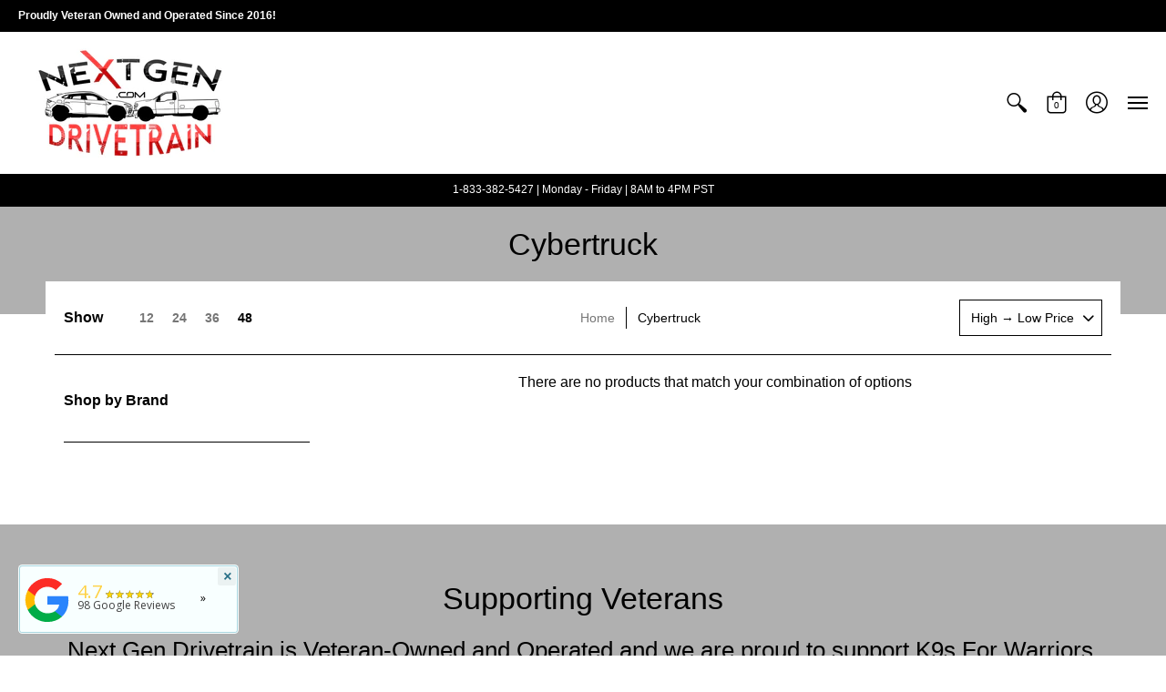

--- FILE ---
content_type: text/html; charset=utf-8
request_url: https://nextgendiesel.com/collections/cybertruck
body_size: 29257
content:
<!doctype html>
<!--[if lt IE 10]><html lang="en" class="ie_oldie"></html><![endif]-->
<html lang="en">
  <head>
    <meta name="google-site-verification" content="OvQxVHkZiM65ne8EVrBQiW4cf3k7JvyqPjniLSHwTMU" />

  <meta name="google-site-verification" content="J9DCDASA_3Qy7MlNOcs-szZU6QUtWzNYfWP4rQmoLGc" />
    <meta name="google-site-verification" content="5dAHyi8m_p9BrRE0aXrZqZ753JSpJDFolxK9q-SSUNQ" />
    <meta name="google-site-verification" content="RhBFrRW7F01m5zbo_t2v6erzM3acAFbt6_h8xitIwTk" />

    <meta charset="utf-8">
<meta name="HandheldFriendly" content="True">
<meta name="MobileOptimized" content="320">
<meta name="viewport" content="width=device-width,initial-scale=1.0,maximum-scale=1">
<meta name="theme-color" content="#000000">
<title>Cybertruck</title> 
<link rel="canonical" href="https://nextgendiesel.com/collections/cybertruck" />
<!-- Affirm -->
<script>
_affirm_config = {
   public_api_key:  "UYHMYIT5TKJF4RRZ",
   script:          "https://cdn1.affirm.com/js/v2/affirm.js"
};
(function(l,g,m,e,a,f,b){var d,c=l[m]||{},h=document.createElement(f),n=document.getElementsByTagName(f)[0],k=function(a,b,c){return function(){a[b]._.push([c,arguments])}};c[e]=k(c,e,"set");d=c[e];c[a]={};c[a]._=[];d._=[];c[a][b]=k(c,a,b);a=0;for(b="set add save post open empty reset on off trigger ready setProduct".split(" ");a<b.length;a++)d[b[a]]=k(c,e,b[a]);a=0;for(b=["get","token","url","items"];a<b.length;a++)d[b[a]]=function(){};h.async=!0;h.src=g[f];n.parentNode.insertBefore(h,n);delete g[f];d(g);l[m]=c})(window,_affirm_config,"affirm","checkout","ui","script","ready");
// Use your live public API Key and https://cdn1.affirm.com/js/v2/affirm.js script to point to Affirm production environment.
</script>
<!-- End Affirm -->




<link rel="shortcut icon" href="//nextgendiesel.com/cdn/shop/files/favicon_32x32.png?v=1687472384" type="image/png">





<meta property="og:site_name" content="Next Gen Drivetrain, Inc.">
<meta property="og:url" content="https://nextgendiesel.com/collections/cybertruck">
<meta property="og:title" content="Cybertruck">
<meta property="og:type" content="product.group">
<meta property="og:description" content="Next Gen Drivetrain is committed to researching, engineering and manufacturing high quality transmissions, rebuild kits, valve bodies and more. Check out our popular Drivetrain 101 series or our RACE-X Program to get involved!">

<meta property="og:image" content="http://nextgendiesel.com/cdn/shop/files/540FD11A-0A92-4EFB-9713-DD8BF1C7C3B1_1200x1200.jpg?v=1664333453">
<meta property="og:image:secure_url" content="https://nextgendiesel.com/cdn/shop/files/540FD11A-0A92-4EFB-9713-DD8BF1C7C3B1_1200x1200.jpg?v=1664333453">


<meta name="twitter:card" content="summary_large_image">
<meta name="twitter:title" content="Cybertruck">
<meta name="twitter:description" content="Next Gen Drivetrain is committed to researching, engineering and manufacturing high quality transmissions, rebuild kits, valve bodies and more. Check out our popular Drivetrain 101 series or our RACE-X Program to get involved!">




<link href="//nextgendiesel.com/cdn/shop/t/12/assets/theme.scss.css?v=783807931562686761744477879" rel="stylesheet" type="text/css" media="all" />

<!--[if (gt IE 9)|!(IE)]><!--><script src="//nextgendiesel.com/cdn/shop/t/12/assets/script-initial.js?v=70257145317846518321629912946"></script><!--<![endif]-->
<!--[if lte IE 9]><script src="//nextgendiesel.com/cdn/shop/t/12/assets/script-initial.js?v=70257145317846518321629912946"></script><![endif]-->

<!--[if (gt IE 9)|!(IE)]><!--><script defer src="//nextgendiesel.com/cdn/shop/t/12/assets/script.js?v=145463866360690789181629912962"></script><!--<![endif]-->
<!--[if lte IE 9]><script src="//nextgendiesel.com/cdn/shop/t/12/assets/script.js?v=145463866360690789181629912962"></script><![endif]-->

<script>
  window.theme = window.theme || {};
  theme.moneyFormat = "${{amount}}";
</script>





<noscript><style>.container,.background-cover,.background-overlay,.featured-image{position:relative;}header{margin-top:100px;}.responsiveMenu li:hover > ul{left:0!important}.no-js-hide{display:none!important}.no-js.hidden{display:block!important}.no-js-bg{left:0;position:absolute;top:0;width:100%;}img.lazywidth{width:auto;}</style></noscript>    
    <script>window.performance && window.performance.mark && window.performance.mark('shopify.content_for_header.start');</script><meta name="google-site-verification" content="vTZdOFH3IMD7kRE0mNUTE1Nx00ljwM5pMkGdYy9jfWs">
<meta id="shopify-digital-wallet" name="shopify-digital-wallet" content="/7399407729/digital_wallets/dialog">
<meta name="shopify-checkout-api-token" content="6c27821ccac01230f65f4102064f356b">
<link rel="alternate" type="application/atom+xml" title="Feed" href="/collections/cybertruck.atom" />
<link rel="alternate" type="application/json+oembed" href="https://nextgendiesel.com/collections/cybertruck.oembed">
<script async="async" src="/checkouts/internal/preloads.js?locale=en-US"></script>
<link rel="preconnect" href="https://shop.app" crossorigin="anonymous">
<script async="async" src="https://shop.app/checkouts/internal/preloads.js?locale=en-US&shop_id=7399407729" crossorigin="anonymous"></script>
<script id="apple-pay-shop-capabilities" type="application/json">{"shopId":7399407729,"countryCode":"US","currencyCode":"USD","merchantCapabilities":["supports3DS"],"merchantId":"gid:\/\/shopify\/Shop\/7399407729","merchantName":"Next Gen Drivetrain, Inc.","requiredBillingContactFields":["postalAddress","email","phone"],"requiredShippingContactFields":["postalAddress","email","phone"],"shippingType":"shipping","supportedNetworks":["visa","masterCard","amex","discover","elo","jcb"],"total":{"type":"pending","label":"Next Gen Drivetrain, Inc.","amount":"1.00"},"shopifyPaymentsEnabled":true,"supportsSubscriptions":true}</script>
<script id="shopify-features" type="application/json">{"accessToken":"6c27821ccac01230f65f4102064f356b","betas":["rich-media-storefront-analytics"],"domain":"nextgendiesel.com","predictiveSearch":true,"shopId":7399407729,"locale":"en"}</script>
<script>var Shopify = Shopify || {};
Shopify.shop = "boost-enthusiast.myshopify.com";
Shopify.locale = "en";
Shopify.currency = {"active":"USD","rate":"1.0"};
Shopify.country = "US";
Shopify.theme = {"name":"Avenue [affirm] with Installments message","id":126517051565,"schema_name":"Avenue","schema_version":"1.1.13","theme_store_id":865,"role":"main"};
Shopify.theme.handle = "null";
Shopify.theme.style = {"id":null,"handle":null};
Shopify.cdnHost = "nextgendiesel.com/cdn";
Shopify.routes = Shopify.routes || {};
Shopify.routes.root = "/";</script>
<script type="module">!function(o){(o.Shopify=o.Shopify||{}).modules=!0}(window);</script>
<script>!function(o){function n(){var o=[];function n(){o.push(Array.prototype.slice.apply(arguments))}return n.q=o,n}var t=o.Shopify=o.Shopify||{};t.loadFeatures=n(),t.autoloadFeatures=n()}(window);</script>
<script>
  window.ShopifyPay = window.ShopifyPay || {};
  window.ShopifyPay.apiHost = "shop.app\/pay";
  window.ShopifyPay.redirectState = null;
</script>
<script id="shop-js-analytics" type="application/json">{"pageType":"collection"}</script>
<script defer="defer" async type="module" src="//nextgendiesel.com/cdn/shopifycloud/shop-js/modules/v2/client.init-shop-cart-sync_BdyHc3Nr.en.esm.js"></script>
<script defer="defer" async type="module" src="//nextgendiesel.com/cdn/shopifycloud/shop-js/modules/v2/chunk.common_Daul8nwZ.esm.js"></script>
<script type="module">
  await import("//nextgendiesel.com/cdn/shopifycloud/shop-js/modules/v2/client.init-shop-cart-sync_BdyHc3Nr.en.esm.js");
await import("//nextgendiesel.com/cdn/shopifycloud/shop-js/modules/v2/chunk.common_Daul8nwZ.esm.js");

  window.Shopify.SignInWithShop?.initShopCartSync?.({"fedCMEnabled":true,"windoidEnabled":true});

</script>
<script>
  window.Shopify = window.Shopify || {};
  if (!window.Shopify.featureAssets) window.Shopify.featureAssets = {};
  window.Shopify.featureAssets['shop-js'] = {"shop-cart-sync":["modules/v2/client.shop-cart-sync_QYOiDySF.en.esm.js","modules/v2/chunk.common_Daul8nwZ.esm.js"],"init-fed-cm":["modules/v2/client.init-fed-cm_DchLp9rc.en.esm.js","modules/v2/chunk.common_Daul8nwZ.esm.js"],"shop-button":["modules/v2/client.shop-button_OV7bAJc5.en.esm.js","modules/v2/chunk.common_Daul8nwZ.esm.js"],"init-windoid":["modules/v2/client.init-windoid_DwxFKQ8e.en.esm.js","modules/v2/chunk.common_Daul8nwZ.esm.js"],"shop-cash-offers":["modules/v2/client.shop-cash-offers_DWtL6Bq3.en.esm.js","modules/v2/chunk.common_Daul8nwZ.esm.js","modules/v2/chunk.modal_CQq8HTM6.esm.js"],"shop-toast-manager":["modules/v2/client.shop-toast-manager_CX9r1SjA.en.esm.js","modules/v2/chunk.common_Daul8nwZ.esm.js"],"init-shop-email-lookup-coordinator":["modules/v2/client.init-shop-email-lookup-coordinator_UhKnw74l.en.esm.js","modules/v2/chunk.common_Daul8nwZ.esm.js"],"pay-button":["modules/v2/client.pay-button_DzxNnLDY.en.esm.js","modules/v2/chunk.common_Daul8nwZ.esm.js"],"avatar":["modules/v2/client.avatar_BTnouDA3.en.esm.js"],"init-shop-cart-sync":["modules/v2/client.init-shop-cart-sync_BdyHc3Nr.en.esm.js","modules/v2/chunk.common_Daul8nwZ.esm.js"],"shop-login-button":["modules/v2/client.shop-login-button_D8B466_1.en.esm.js","modules/v2/chunk.common_Daul8nwZ.esm.js","modules/v2/chunk.modal_CQq8HTM6.esm.js"],"init-customer-accounts-sign-up":["modules/v2/client.init-customer-accounts-sign-up_C8fpPm4i.en.esm.js","modules/v2/client.shop-login-button_D8B466_1.en.esm.js","modules/v2/chunk.common_Daul8nwZ.esm.js","modules/v2/chunk.modal_CQq8HTM6.esm.js"],"init-shop-for-new-customer-accounts":["modules/v2/client.init-shop-for-new-customer-accounts_CVTO0Ztu.en.esm.js","modules/v2/client.shop-login-button_D8B466_1.en.esm.js","modules/v2/chunk.common_Daul8nwZ.esm.js","modules/v2/chunk.modal_CQq8HTM6.esm.js"],"init-customer-accounts":["modules/v2/client.init-customer-accounts_dRgKMfrE.en.esm.js","modules/v2/client.shop-login-button_D8B466_1.en.esm.js","modules/v2/chunk.common_Daul8nwZ.esm.js","modules/v2/chunk.modal_CQq8HTM6.esm.js"],"shop-follow-button":["modules/v2/client.shop-follow-button_CkZpjEct.en.esm.js","modules/v2/chunk.common_Daul8nwZ.esm.js","modules/v2/chunk.modal_CQq8HTM6.esm.js"],"lead-capture":["modules/v2/client.lead-capture_BntHBhfp.en.esm.js","modules/v2/chunk.common_Daul8nwZ.esm.js","modules/v2/chunk.modal_CQq8HTM6.esm.js"],"checkout-modal":["modules/v2/client.checkout-modal_CfxcYbTm.en.esm.js","modules/v2/chunk.common_Daul8nwZ.esm.js","modules/v2/chunk.modal_CQq8HTM6.esm.js"],"shop-login":["modules/v2/client.shop-login_Da4GZ2H6.en.esm.js","modules/v2/chunk.common_Daul8nwZ.esm.js","modules/v2/chunk.modal_CQq8HTM6.esm.js"],"payment-terms":["modules/v2/client.payment-terms_MV4M3zvL.en.esm.js","modules/v2/chunk.common_Daul8nwZ.esm.js","modules/v2/chunk.modal_CQq8HTM6.esm.js"]};
</script>
<script>(function() {
  var isLoaded = false;
  function asyncLoad() {
    if (isLoaded) return;
    isLoaded = true;
    var urls = ["\/\/d1liekpayvooaz.cloudfront.net\/apps\/customizery\/customizery.js?shop=boost-enthusiast.myshopify.com","https:\/\/tnc-app.herokuapp.com\/get_script\/5f8ecf6cfb9d11eaa8594a38a57dad0e.js?shop=boost-enthusiast.myshopify.com","https:\/\/meggnotec.ams3.digitaloceanspaces.com\/sfy\/assets\/wBIHkdCcbvHksta\/js\/widget.js?shop=boost-enthusiast.myshopify.com"];
    for (var i = 0; i < urls.length; i++) {
      var s = document.createElement('script');
      s.type = 'text/javascript';
      s.async = true;
      s.src = urls[i];
      var x = document.getElementsByTagName('script')[0];
      x.parentNode.insertBefore(s, x);
    }
  };
  if(window.attachEvent) {
    window.attachEvent('onload', asyncLoad);
  } else {
    window.addEventListener('load', asyncLoad, false);
  }
})();</script>
<script id="__st">var __st={"a":7399407729,"offset":-18000,"reqid":"8a23d08f-edc7-49a3-ba8f-6049d68b2611-1769019613","pageurl":"nextgendiesel.com\/collections\/cybertruck","u":"7b2f8b5833bc","p":"collection","rtyp":"collection","rid":282255884461};</script>
<script>window.ShopifyPaypalV4VisibilityTracking = true;</script>
<script id="captcha-bootstrap">!function(){'use strict';const t='contact',e='account',n='new_comment',o=[[t,t],['blogs',n],['comments',n],[t,'customer']],c=[[e,'customer_login'],[e,'guest_login'],[e,'recover_customer_password'],[e,'create_customer']],r=t=>t.map((([t,e])=>`form[action*='/${t}']:not([data-nocaptcha='true']) input[name='form_type'][value='${e}']`)).join(','),a=t=>()=>t?[...document.querySelectorAll(t)].map((t=>t.form)):[];function s(){const t=[...o],e=r(t);return a(e)}const i='password',u='form_key',d=['recaptcha-v3-token','g-recaptcha-response','h-captcha-response',i],f=()=>{try{return window.sessionStorage}catch{return}},m='__shopify_v',_=t=>t.elements[u];function p(t,e,n=!1){try{const o=window.sessionStorage,c=JSON.parse(o.getItem(e)),{data:r}=function(t){const{data:e,action:n}=t;return t[m]||n?{data:e,action:n}:{data:t,action:n}}(c);for(const[e,n]of Object.entries(r))t.elements[e]&&(t.elements[e].value=n);n&&o.removeItem(e)}catch(o){console.error('form repopulation failed',{error:o})}}const l='form_type',E='cptcha';function T(t){t.dataset[E]=!0}const w=window,h=w.document,L='Shopify',v='ce_forms',y='captcha';let A=!1;((t,e)=>{const n=(g='f06e6c50-85a8-45c8-87d0-21a2b65856fe',I='https://cdn.shopify.com/shopifycloud/storefront-forms-hcaptcha/ce_storefront_forms_captcha_hcaptcha.v1.5.2.iife.js',D={infoText:'Protected by hCaptcha',privacyText:'Privacy',termsText:'Terms'},(t,e,n)=>{const o=w[L][v],c=o.bindForm;if(c)return c(t,g,e,D).then(n);var r;o.q.push([[t,g,e,D],n]),r=I,A||(h.body.append(Object.assign(h.createElement('script'),{id:'captcha-provider',async:!0,src:r})),A=!0)});var g,I,D;w[L]=w[L]||{},w[L][v]=w[L][v]||{},w[L][v].q=[],w[L][y]=w[L][y]||{},w[L][y].protect=function(t,e){n(t,void 0,e),T(t)},Object.freeze(w[L][y]),function(t,e,n,w,h,L){const[v,y,A,g]=function(t,e,n){const i=e?o:[],u=t?c:[],d=[...i,...u],f=r(d),m=r(i),_=r(d.filter((([t,e])=>n.includes(e))));return[a(f),a(m),a(_),s()]}(w,h,L),I=t=>{const e=t.target;return e instanceof HTMLFormElement?e:e&&e.form},D=t=>v().includes(t);t.addEventListener('submit',(t=>{const e=I(t);if(!e)return;const n=D(e)&&!e.dataset.hcaptchaBound&&!e.dataset.recaptchaBound,o=_(e),c=g().includes(e)&&(!o||!o.value);(n||c)&&t.preventDefault(),c&&!n&&(function(t){try{if(!f())return;!function(t){const e=f();if(!e)return;const n=_(t);if(!n)return;const o=n.value;o&&e.removeItem(o)}(t);const e=Array.from(Array(32),(()=>Math.random().toString(36)[2])).join('');!function(t,e){_(t)||t.append(Object.assign(document.createElement('input'),{type:'hidden',name:u})),t.elements[u].value=e}(t,e),function(t,e){const n=f();if(!n)return;const o=[...t.querySelectorAll(`input[type='${i}']`)].map((({name:t})=>t)),c=[...d,...o],r={};for(const[a,s]of new FormData(t).entries())c.includes(a)||(r[a]=s);n.setItem(e,JSON.stringify({[m]:1,action:t.action,data:r}))}(t,e)}catch(e){console.error('failed to persist form',e)}}(e),e.submit())}));const S=(t,e)=>{t&&!t.dataset[E]&&(n(t,e.some((e=>e===t))),T(t))};for(const o of['focusin','change'])t.addEventListener(o,(t=>{const e=I(t);D(e)&&S(e,y())}));const B=e.get('form_key'),M=e.get(l),P=B&&M;t.addEventListener('DOMContentLoaded',(()=>{const t=y();if(P)for(const e of t)e.elements[l].value===M&&p(e,B);[...new Set([...A(),...v().filter((t=>'true'===t.dataset.shopifyCaptcha))])].forEach((e=>S(e,t)))}))}(h,new URLSearchParams(w.location.search),n,t,e,['guest_login'])})(!0,!0)}();</script>
<script integrity="sha256-4kQ18oKyAcykRKYeNunJcIwy7WH5gtpwJnB7kiuLZ1E=" data-source-attribution="shopify.loadfeatures" defer="defer" src="//nextgendiesel.com/cdn/shopifycloud/storefront/assets/storefront/load_feature-a0a9edcb.js" crossorigin="anonymous"></script>
<script crossorigin="anonymous" defer="defer" src="//nextgendiesel.com/cdn/shopifycloud/storefront/assets/shopify_pay/storefront-65b4c6d7.js?v=20250812"></script>
<script data-source-attribution="shopify.dynamic_checkout.dynamic.init">var Shopify=Shopify||{};Shopify.PaymentButton=Shopify.PaymentButton||{isStorefrontPortableWallets:!0,init:function(){window.Shopify.PaymentButton.init=function(){};var t=document.createElement("script");t.src="https://nextgendiesel.com/cdn/shopifycloud/portable-wallets/latest/portable-wallets.en.js",t.type="module",document.head.appendChild(t)}};
</script>
<script data-source-attribution="shopify.dynamic_checkout.buyer_consent">
  function portableWalletsHideBuyerConsent(e){var t=document.getElementById("shopify-buyer-consent"),n=document.getElementById("shopify-subscription-policy-button");t&&n&&(t.classList.add("hidden"),t.setAttribute("aria-hidden","true"),n.removeEventListener("click",e))}function portableWalletsShowBuyerConsent(e){var t=document.getElementById("shopify-buyer-consent"),n=document.getElementById("shopify-subscription-policy-button");t&&n&&(t.classList.remove("hidden"),t.removeAttribute("aria-hidden"),n.addEventListener("click",e))}window.Shopify?.PaymentButton&&(window.Shopify.PaymentButton.hideBuyerConsent=portableWalletsHideBuyerConsent,window.Shopify.PaymentButton.showBuyerConsent=portableWalletsShowBuyerConsent);
</script>
<script data-source-attribution="shopify.dynamic_checkout.cart.bootstrap">document.addEventListener("DOMContentLoaded",(function(){function t(){return document.querySelector("shopify-accelerated-checkout-cart, shopify-accelerated-checkout")}if(t())Shopify.PaymentButton.init();else{new MutationObserver((function(e,n){t()&&(Shopify.PaymentButton.init(),n.disconnect())})).observe(document.body,{childList:!0,subtree:!0})}}));
</script>
<link id="shopify-accelerated-checkout-styles" rel="stylesheet" media="screen" href="https://nextgendiesel.com/cdn/shopifycloud/portable-wallets/latest/accelerated-checkout-backwards-compat.css" crossorigin="anonymous">
<style id="shopify-accelerated-checkout-cart">
        #shopify-buyer-consent {
  margin-top: 1em;
  display: inline-block;
  width: 100%;
}

#shopify-buyer-consent.hidden {
  display: none;
}

#shopify-subscription-policy-button {
  background: none;
  border: none;
  padding: 0;
  text-decoration: underline;
  font-size: inherit;
  cursor: pointer;
}

#shopify-subscription-policy-button::before {
  box-shadow: none;
}

      </style>

<script>window.performance && window.performance.mark && window.performance.mark('shopify.content_for_header.end');</script>    
       
    <script>(function(w,d,t,r,u){var f,n,i;w[u]=w[u]||[],f=function(){var o={ti:"26068731"};o.q=w[u],w[u]=new UET(o),w[u].push("pageLoad")},n=d.createElement(t),n.src=r,n.async=1,n.onload=n.onreadystatechange=function(){var s=this.readyState;s&&s!=="loaded"&&s!=="complete"||(f(),n.onload=n.onreadystatechange=null)},i=d.getElementsByTagName(t)[0],i.parentNode.insertBefore(n,i)})(window,document,"script","//bat.bing.com/bat.js","uetq");</script>
  <meta class='easybot' content='[{&quot;status&quot;:1,&quot;userflow&quot;:1,&quot;message_text&quot;:&quot;Hello! You can instant message us here if you have any questions!&quot;,&quot;display_timeout&quot;:0,&quot;icon_image&quot;:&quot;&quot;,&quot;small_icon&quot;:1,&quot;chat_title&quot;:&quot;Chat live with a member of our team!&quot;,&quot;border_color&quot;:&quot;0060F2&quot;,&quot;reply_text&quot;:&quot;Write a reply...&quot;,&quot;position&quot;:&quot;bottom&quot;,&quot;lusitanian-oauth-token&quot;:{&quot;Facebook&quot;:&quot;O:33:\&quot;OAuth\\OAuth2\\Token\\StdOAuth2Token\&quot;:4:{s:14:\&quot;\u0000*\u0000accessToken\&quot;;s:177:\&quot;EAAb9m9zSl9IBALKeRMYO9ZBOyCErZBt3nfsB4qrdo0uVDJqCWA0DKVsIRhIQCvs27JdG86fF7d9IuPlyVGK4YXpF4hsPVdbrt1mSC1arxGjjwPYnxZCjhSUX4id1hZCZBCLTpljAw6jCQVrkiYLcK4C3U2DUyjFAmiJrkcZCPQeAZDZD\&quot;;s:15:\&quot;\u0000*\u0000refreshToken\&quot;;N;s:12:\&quot;\u0000*\u0000endOfLife\&quot;;i:-9001;s:14:\&quot;\u0000*\u0000extraParams\&quot;;a:1:{s:239:\&quot;{\&quot;access_token\&quot;:\&quot;EAAb9m9zSl9IBALKeRMYO9ZBOyCErZBt3nfsB4qrdo0uVDJqCWA0DKVsIRhIQCvs27JdG86fF7d9IuPlyVGK4YXpF4hsPVdbrt1mSC1arxGjjwPYnxZCjhSUX4id1hZCZBCLTpljAw6jCQVrkiYLcK4C3U2DUyjFAmiJrkcZCPQeAZDZD\&quot;,\&quot;token_type\&quot;:\&quot;bearer\&quot;,\&quot;expires_in\&quot;:5183998}\&quot;;s:0:\&quot;\&quot;;}}&quot;},&quot;lusitanian-oauth-state&quot;:{&quot;Facebook&quot;:&quot;boost-enthusiast.myshopify.com&quot;},&quot;social_page_id&quot;:&quot;1596757497110455&quot;}]'>
<style>
    .iti {
        position: relative;
        display: inline-block;
    }
    .iti * {
        box-sizing: border-box;
        -moz-box-sizing: border-box;
    }
    .iti__hide {
        display: none;
    }
    .iti__v-hide {
        visibility: hidden;
    }
    .iti input,
    .iti input[type="tel"],
    .iti input[type="text"] {
        position: relative;
        z-index: 0;
        margin-top: 0 !important;
        margin-bottom: 0 !important;
        padding-right: 36px;
        margin-right: 0;
    }
    .iti__flag-container {
        position: absolute;
        top: 0;
        bottom: 0;
        right: 0;
        padding: 1px;
    }
    .iti__selected-flag {
        z-index: 1;
        position: relative;
        display: flex;
        align-items: center;
        height: 100%;
        padding: 0 6px 0 8px;
    }
    .iti__arrow {
        margin-left: 6px;
        width: 0;
        height: 0;
        border-left: 3px solid transparent;
        border-right: 3px solid transparent;
        border-top: 4px solid #555;
    }
    .iti__arrow--up {
        border-top: none;
        border-bottom: 4px solid #555;
    }
    .iti__country-list {
        position: absolute;
        z-index: 2;
        list-style: none;
        text-align: left;
        padding: 0;
        margin: 0 0 0 -1px;
        box-shadow: 1px 1px 4px rgba(0, 0, 0, 0.2);
        background-color: #fff;
        border: 1px solid #ccc;
        white-space: nowrap;
        max-height: 200px;
        overflow-y: scroll;
        -webkit-overflow-scrolling: touch;
    }
    .iti__country-list--dropup {
        bottom: 100%;
        margin-bottom: -1px;
    }
    @media (max-width: 500px) {
        .iti__country-list {
            white-space: normal;
        }
    }
    .iti__flag-box {
        display: inline-block;
        width: 20px;
    }
    .iti__divider {
        padding-bottom: 5px;
        margin-bottom: 5px;
        border-bottom: 1px solid #ccc;
    }
    .iti__country {
        padding: 5px 10px;
        outline: 0;
    }
    .iti__dial-code {
        color: #999;
    }
    .iti__country.iti__highlight {
        background-color: rgba(0, 0, 0, 0.05);
    }
    .iti__country-name,
    .iti__dial-code,
    .iti__flag-box {
        vertical-align: middle;
    }
    .iti__country-name,
    .iti__flag-box {
        margin-right: 6px;
    }
    .iti--allow-dropdown input,
    .iti--allow-dropdown input[type="tel"],
    .iti--allow-dropdown input[type="text"],
    .iti--separate-dial-code input,
    .iti--separate-dial-code input[type="tel"],
    .iti--separate-dial-code input[type="text"] {
        padding-right: 6px;
        padding-left: 52px;
        margin-left: 0;
    }
    .iti--allow-dropdown .iti__flag-container,
    .iti--separate-dial-code .iti__flag-container {
        right: auto;
        left: 0;
    }
    .iti--allow-dropdown .iti__flag-container:hover {
        cursor: pointer;
    }
    .iti--allow-dropdown .iti__flag-container:hover .iti__selected-flag {
        background-color: rgba(0, 0, 0, 0.05);
    }
    .iti--allow-dropdown input[disabled] + .iti__flag-container:hover,
    .iti--allow-dropdown input[readonly] + .iti__flag-container:hover {
        cursor: default;
    }
    .iti--allow-dropdown input[disabled] + .iti__flag-container:hover .iti__selected-flag,
    .iti--allow-dropdown input[readonly] + .iti__flag-container:hover .iti__selected-flag {
        background-color: transparent;
    }
    .iti--separate-dial-code .iti__selected-flag {
        background-color: rgba(0, 0, 0, 0.05);
    }
    .iti--separate-dial-code .iti__selected-dial-code {
        margin-left: 6px;
    }
    .iti--container {
        position: absolute;
        top: -1000px;
        left: -1000px;
        z-index: 1060;
        padding: 1px;
    }
    .iti--container:hover {
        cursor: pointer;
    }
    .iti-mobile .iti--container {
        top: 30px;
        bottom: 30px;
        left: 30px;
        right: 30px;
        position: fixed;
    }
    .iti-mobile .iti__country-list {
        max-height: 100%;
        width: 100%;
    }
    .iti-mobile .iti__country {
        padding: 10px 10px;
        line-height: 1.5em;
    }
    .iti__flag {
        width: 20px;
    }
    .iti__flag.iti__be {
        width: 18px;
    }
    .iti__flag.iti__ch {
        width: 15px;
    }
    .iti__flag.iti__mc {
        width: 19px;
    }
    .iti__flag.iti__ne {
        width: 18px;
    }
    .iti__flag.iti__np {
        width: 13px;
    }
    .iti__flag.iti__va {
        width: 15px;
    }
    @media (-webkit-min-device-pixel-ratio: 2), (min-resolution: 192dpi) {
        .iti__flag {
            background-size: 5652px 15px;
        }
    }
    .iti__flag.iti__ac {
        height: 10px;
        background-position: 0 0;
    }
    .iti__flag.iti__ad {
        height: 14px;
        background-position: -22px 0;
    }
    .iti__flag.iti__ae {
        height: 10px;
        background-position: -44px 0;
    }
    .iti__flag.iti__af {
        height: 14px;
        background-position: -66px 0;
    }
    .iti__flag.iti__ag {
        height: 14px;
        background-position: -88px 0;
    }
    .iti__flag.iti__ai {
        height: 10px;
        background-position: -110px 0;
    }
    .iti__flag.iti__al {
        height: 15px;
        background-position: -132px 0;
    }
    .iti__flag.iti__am {
        height: 10px;
        background-position: -154px 0;
    }
    .iti__flag.iti__ao {
        height: 14px;
        background-position: -176px 0;
    }
    .iti__flag.iti__aq {
        height: 14px;
        background-position: -198px 0;
    }
    .iti__flag.iti__ar {
        height: 13px;
        background-position: -220px 0;
    }
    .iti__flag.iti__as {
        height: 10px;
        background-position: -242px 0;
    }
    .iti__flag.iti__at {
        height: 14px;
        background-position: -264px 0;
    }
    .iti__flag.iti__au {
        height: 10px;
        background-position: -286px 0;
    }
    .iti__flag.iti__aw {
        height: 14px;
        background-position: -308px 0;
    }
    .iti__flag.iti__ax {
        height: 13px;
        background-position: -330px 0;
    }
    .iti__flag.iti__az {
        height: 10px;
        background-position: -352px 0;
    }
    .iti__flag.iti__ba {
        height: 10px;
        background-position: -374px 0;
    }
    .iti__flag.iti__bb {
        height: 14px;
        background-position: -396px 0;
    }
    .iti__flag.iti__bd {
        height: 12px;
        background-position: -418px 0;
    }
    .iti__flag.iti__be {
        height: 15px;
        background-position: -440px 0;
    }
    .iti__flag.iti__bf {
        height: 14px;
        background-position: -460px 0;
    }
    .iti__flag.iti__bg {
        height: 12px;
        background-position: -482px 0;
    }
    .iti__flag.iti__bh {
        height: 12px;
        background-position: -504px 0;
    }
    .iti__flag.iti__bi {
        height: 12px;
        background-position: -526px 0;
    }
    .iti__flag.iti__bj {
        height: 14px;
        background-position: -548px 0;
    }
    .iti__flag.iti__bl {
        height: 14px;
        background-position: -570px 0;
    }
    .iti__flag.iti__bm {
        height: 10px;
        background-position: -592px 0;
    }
    .iti__flag.iti__bn {
        height: 10px;
        background-position: -614px 0;
    }
    .iti__flag.iti__bo {
        height: 14px;
        background-position: -636px 0;
    }
    .iti__flag.iti__bq {
        height: 14px;
        background-position: -658px 0;
    }
    .iti__flag.iti__br {
        height: 14px;
        background-position: -680px 0;
    }
    .iti__flag.iti__bs {
        height: 10px;
        background-position: -702px 0;
    }
    .iti__flag.iti__bt {
        height: 14px;
        background-position: -724px 0;
    }
    .iti__flag.iti__bv {
        height: 15px;
        background-position: -746px 0;
    }
    .iti__flag.iti__bw {
        height: 14px;
        background-position: -768px 0;
    }
    .iti__flag.iti__by {
        height: 10px;
        background-position: -790px 0;
    }
    .iti__flag.iti__bz {
        height: 14px;
        background-position: -812px 0;
    }
    .iti__flag.iti__ca {
        height: 10px;
        background-position: -834px 0;
    }
    .iti__flag.iti__cc {
        height: 10px;
        background-position: -856px 0;
    }
    .iti__flag.iti__cd {
        height: 15px;
        background-position: -878px 0;
    }
    .iti__flag.iti__cf {
        height: 14px;
        background-position: -900px 0;
    }
    .iti__flag.iti__cg {
        height: 14px;
        background-position: -922px 0;
    }
    .iti__flag.iti__ch {
        height: 15px;
        background-position: -944px 0;
    }
    .iti__flag.iti__ci {
        height: 14px;
        background-position: -961px 0;
    }
    .iti__flag.iti__ck {
        height: 10px;
        background-position: -983px 0;
    }
    .iti__flag.iti__cl {
        height: 14px;
        background-position: -1005px 0;
    }
    .iti__flag.iti__cm {
        height: 14px;
        background-position: -1027px 0;
    }
    .iti__flag.iti__cn {
        height: 14px;
        background-position: -1049px 0;
    }
    .iti__flag.iti__co {
        height: 14px;
        background-position: -1071px 0;
    }
    .iti__flag.iti__cp {
        height: 14px;
        background-position: -1093px 0;
    }
    .iti__flag.iti__cr {
        height: 12px;
        background-position: -1115px 0;
    }
    .iti__flag.iti__cu {
        height: 10px;
        background-position: -1137px 0;
    }
    .iti__flag.iti__cv {
        height: 12px;
        background-position: -1159px 0;
    }
    .iti__flag.iti__cw {
        height: 14px;
        background-position: -1181px 0;
    }
    .iti__flag.iti__cx {
        height: 10px;
        background-position: -1203px 0;
    }
    .iti__flag.iti__cy {
        height: 14px;
        background-position: -1225px 0;
    }
    .iti__flag.iti__cz {
        height: 14px;
        background-position: -1247px 0;
    }
    .iti__flag.iti__de {
        height: 12px;
        background-position: -1269px 0;
    }
    .iti__flag.iti__dg {
        height: 10px;
        background-position: -1291px 0;
    }
    .iti__flag.iti__dj {
        height: 14px;
        background-position: -1313px 0;
    }
    .iti__flag.iti__dk {
        height: 15px;
        background-position: -1335px 0;
    }
    .iti__flag.iti__dm {
        height: 10px;
        background-position: -1357px 0;
    }
    .iti__flag.iti__do {
        height: 14px;
        background-position: -1379px 0;
    }
    .iti__flag.iti__dz {
        height: 14px;
        background-position: -1401px 0;
    }
    .iti__flag.iti__ea {
        height: 14px;
        background-position: -1423px 0;
    }
    .iti__flag.iti__ec {
        height: 14px;
        background-position: -1445px 0;
    }
    .iti__flag.iti__ee {
        height: 13px;
        background-position: -1467px 0;
    }
    .iti__flag.iti__eg {
        height: 14px;
        background-position: -1489px 0;
    }
    .iti__flag.iti__eh {
        height: 10px;
        background-position: -1511px 0;
    }
    .iti__flag.iti__er {
        height: 10px;
        background-position: -1533px 0;
    }
    .iti__flag.iti__es {
        height: 14px;
        background-position: -1555px 0;
    }
    .iti__flag.iti__et {
        height: 10px;
        background-position: -1577px 0;
    }
    .iti__flag.iti__eu {
        height: 14px;
        background-position: -1599px 0;
    }
    .iti__flag.iti__fi {
        height: 12px;
        background-position: -1621px 0;
    }
    .iti__flag.iti__fj {
        height: 10px;
        background-position: -1643px 0;
    }
    .iti__flag.iti__fk {
        height: 10px;
        background-position: -1665px 0;
    }
    .iti__flag.iti__fm {
        height: 11px;
        background-position: -1687px 0;
    }
    .iti__flag.iti__fo {
        height: 15px;
        background-position: -1709px 0;
    }
    .iti__flag.iti__fr {
        height: 14px;
        background-position: -1731px 0;
    }
    .iti__flag.iti__ga {
        height: 15px;
        background-position: -1753px 0;
    }
    .iti__flag.iti__gb {
        height: 10px;
        background-position: -1775px 0;
    }
    .iti__flag.iti__gd {
        height: 12px;
        background-position: -1797px 0;
    }
    .iti__flag.iti__ge {
        height: 14px;
        background-position: -1819px 0;
    }
    .iti__flag.iti__gf {
        height: 14px;
        background-position: -1841px 0;
    }
    .iti__flag.iti__gg {
        height: 14px;
        background-position: -1863px 0;
    }
    .iti__flag.iti__gh {
        height: 14px;
        background-position: -1885px 0;
    }
    .iti__flag.iti__gi {
        height: 10px;
        background-position: -1907px 0;
    }
    .iti__flag.iti__gl {
        height: 14px;
        background-position: -1929px 0;
    }
    .iti__flag.iti__gm {
        height: 14px;
        background-position: -1951px 0;
    }
    .iti__flag.iti__gn {
        height: 14px;
        background-position: -1973px 0;
    }
    .iti__flag.iti__gp {
        height: 14px;
        background-position: -1995px 0;
    }
    .iti__flag.iti__gq {
        height: 14px;
        background-position: -2017px 0;
    }
    .iti__flag.iti__gr {
        height: 14px;
        background-position: -2039px 0;
    }
    .iti__flag.iti__gs {
        height: 10px;
        background-position: -2061px 0;
    }
    .iti__flag.iti__gt {
        height: 13px;
        background-position: -2083px 0;
    }
    .iti__flag.iti__gu {
        height: 11px;
        background-position: -2105px 0;
    }
    .iti__flag.iti__gw {
        height: 10px;
        background-position: -2127px 0;
    }
    .iti__flag.iti__gy {
        height: 12px;
        background-position: -2149px 0;
    }
    .iti__flag.iti__hk {
        height: 14px;
        background-position: -2171px 0;
    }
    .iti__flag.iti__hm {
        height: 10px;
        background-position: -2193px 0;
    }
    .iti__flag.iti__hn {
        height: 10px;
        background-position: -2215px 0;
    }
    .iti__flag.iti__hr {
        height: 10px;
        background-position: -2237px 0;
    }
    .iti__flag.iti__ht {
        height: 12px;
        background-position: -2259px 0;
    }
    .iti__flag.iti__hu {
        height: 10px;
        background-position: -2281px 0;
    }
    .iti__flag.iti__ic {
        height: 14px;
        background-position: -2303px 0;
    }
    .iti__flag.iti__id {
        height: 14px;
        background-position: -2325px 0;
    }
    .iti__flag.iti__ie {
        height: 10px;
        background-position: -2347px 0;
    }
    .iti__flag.iti__il {
        height: 15px;
        background-position: -2369px 0;
    }
    .iti__flag.iti__im {
        height: 10px;
        background-position: -2391px 0;
    }
    .iti__flag.iti__in {
        height: 14px;
        background-position: -2413px 0;
    }
    .iti__flag.iti__io {
        height: 10px;
        background-position: -2435px 0;
    }
    .iti__flag.iti__iq {
        height: 14px;
        background-position: -2457px 0;
    }
    .iti__flag.iti__ir {
        height: 12px;
        background-position: -2479px 0;
    }
    .iti__flag.iti__is {
        height: 15px;
        background-position: -2501px 0;
    }
    .iti__flag.iti__it {
        height: 14px;
        background-position: -2523px 0;
    }
    .iti__flag.iti__je {
        height: 12px;
        background-position: -2545px 0;
    }
    .iti__flag.iti__jm {
        height: 10px;
        background-position: -2567px 0;
    }
    .iti__flag.iti__jo {
        height: 10px;
        background-position: -2589px 0;
    }
    .iti__flag.iti__jp {
        height: 14px;
        background-position: -2611px 0;
    }
    .iti__flag.iti__ke {
        height: 14px;
        background-position: -2633px 0;
    }
    .iti__flag.iti__kg {
        height: 12px;
        background-position: -2655px 0;
    }
    .iti__flag.iti__kh {
        height: 13px;
        background-position: -2677px 0;
    }
    .iti__flag.iti__ki {
        height: 10px;
        background-position: -2699px 0;
    }
    .iti__flag.iti__km {
        height: 12px;
        background-position: -2721px 0;
    }
    .iti__flag.iti__kn {
        height: 14px;
        background-position: -2743px 0;
    }
    .iti__flag.iti__kp {
        height: 10px;
        background-position: -2765px 0;
    }
    .iti__flag.iti__kr {
        height: 14px;
        background-position: -2787px 0;
    }
    .iti__flag.iti__kw {
        height: 10px;
        background-position: -2809px 0;
    }
    .iti__flag.iti__ky {
        height: 10px;
        background-position: -2831px 0;
    }
    .iti__flag.iti__kz {
        height: 10px;
        background-position: -2853px 0;
    }
    .iti__flag.iti__la {
        height: 14px;
        background-position: -2875px 0;
    }
    .iti__flag.iti__lb {
        height: 14px;
        background-position: -2897px 0;
    }
    .iti__flag.iti__lc {
        height: 10px;
        background-position: -2919px 0;
    }
    .iti__flag.iti__li {
        height: 12px;
        background-position: -2941px 0;
    }
    .iti__flag.iti__lk {
        height: 10px;
        background-position: -2963px 0;
    }
    .iti__flag.iti__lr {
        height: 11px;
        background-position: -2985px 0;
    }
    .iti__flag.iti__ls {
        height: 14px;
        background-position: -3007px 0;
    }
    .iti__flag.iti__lt {
        height: 12px;
        background-position: -3029px 0;
    }
    .iti__flag.iti__lu {
        height: 12px;
        background-position: -3051px 0;
    }
    .iti__flag.iti__lv {
        height: 10px;
        background-position: -3073px 0;
    }
    .iti__flag.iti__ly {
        height: 10px;
        background-position: -3095px 0;
    }
    .iti__flag.iti__ma {
        height: 14px;
        background-position: -3117px 0;
    }
    .iti__flag.iti__mc {
        height: 15px;
        background-position: -3139px 0;
    }
    .iti__flag.iti__md {
        height: 10px;
        background-position: -3160px 0;
    }
    .iti__flag.iti__me {
        height: 10px;
        background-position: -3182px 0;
    }
    .iti__flag.iti__mf {
        height: 14px;
        background-position: -3204px 0;
    }
    .iti__flag.iti__mg {
        height: 14px;
        background-position: -3226px 0;
    }
    .iti__flag.iti__mh {
        height: 11px;
        background-position: -3248px 0;
    }
    .iti__flag.iti__mk {
        height: 10px;
        background-position: -3270px 0;
    }
    .iti__flag.iti__ml {
        height: 14px;
        background-position: -3292px 0;
    }
    .iti__flag.iti__mm {
        height: 14px;
        background-position: -3314px 0;
    }
    .iti__flag.iti__mn {
        height: 10px;
        background-position: -3336px 0;
    }
    .iti__flag.iti__mo {
        height: 14px;
        background-position: -3358px 0;
    }
    .iti__flag.iti__mp {
        height: 10px;
        background-position: -3380px 0;
    }
    .iti__flag.iti__mq {
        height: 14px;
        background-position: -3402px 0;
    }
    .iti__flag.iti__mr {
        height: 14px;
        background-position: -3424px 0;
    }
    .iti__flag.iti__ms {
        height: 10px;
        background-position: -3446px 0;
    }
    .iti__flag.iti__mt {
        height: 14px;
        background-position: -3468px 0;
    }
    .iti__flag.iti__mu {
        height: 14px;
        background-position: -3490px 0;
    }
    .iti__flag.iti__mv {
        height: 14px;
        background-position: -3512px 0;
    }
    .iti__flag.iti__mw {
        height: 14px;
        background-position: -3534px 0;
    }
    .iti__flag.iti__mx {
        height: 12px;
        background-position: -3556px 0;
    }
    .iti__flag.iti__my {
        height: 10px;
        background-position: -3578px 0;
    }
    .iti__flag.iti__mz {
        height: 14px;
        background-position: -3600px 0;
    }
    .iti__flag.iti__na {
        height: 14px;
        background-position: -3622px 0;
    }
    .iti__flag.iti__nc {
        height: 10px;
        background-position: -3644px 0;
    }
    .iti__flag.iti__ne {
        height: 15px;
        background-position: -3666px 0;
    }
    .iti__flag.iti__nf {
        height: 10px;
        background-position: -3686px 0;
    }
    .iti__flag.iti__ng {
        height: 10px;
        background-position: -3708px 0;
    }
    .iti__flag.iti__ni {
        height: 12px;
        background-position: -3730px 0;
    }
    .iti__flag.iti__nl {
        height: 14px;
        background-position: -3752px 0;
    }
    .iti__flag.iti__no {
        height: 15px;
        background-position: -3774px 0;
    }
    .iti__flag.iti__np {
        height: 15px;
        background-position: -3796px 0;
    }
    .iti__flag.iti__nr {
        height: 10px;
        background-position: -3811px 0;
    }
    .iti__flag.iti__nu {
        height: 10px;
        background-position: -3833px 0;
    }
    .iti__flag.iti__nz {
        height: 10px;
        background-position: -3855px 0;
    }
    .iti__flag.iti__om {
        height: 10px;
        background-position: -3877px 0;
    }
    .iti__flag.iti__pa {
        height: 14px;
        background-position: -3899px 0;
    }
    .iti__flag.iti__pe {
        height: 14px;
        background-position: -3921px 0;
    }
    .iti__flag.iti__pf {
        height: 14px;
        background-position: -3943px 0;
    }
    .iti__flag.iti__pg {
        height: 15px;
        background-position: -3965px 0;
    }
    .iti__flag.iti__ph {
        height: 10px;
        background-position: -3987px 0;
    }
    .iti__flag.iti__pk {
        height: 14px;
        background-position: -4009px 0;
    }
    .iti__flag.iti__pl {
        height: 13px;
        background-position: -4031px 0;
    }
    .iti__flag.iti__pm {
        height: 14px;
        background-position: -4053px 0;
    }
    .iti__flag.iti__pn {
        height: 10px;
        background-position: -4075px 0;
    }
    .iti__flag.iti__pr {
        height: 14px;
        background-position: -4097px 0;
    }
    .iti__flag.iti__ps {
        height: 10px;
        background-position: -4119px 0;
    }
    .iti__flag.iti__pt {
        height: 14px;
        background-position: -4141px 0;
    }
    .iti__flag.iti__pw {
        height: 13px;
        background-position: -4163px 0;
    }
    .iti__flag.iti__py {
        height: 11px;
        background-position: -4185px 0;
    }
    .iti__flag.iti__qa {
        height: 8px;
        background-position: -4207px 0;
    }
    .iti__flag.iti__re {
        height: 14px;
        background-position: -4229px 0;
    }
    .iti__flag.iti__ro {
        height: 14px;
        background-position: -4251px 0;
    }
    .iti__flag.iti__rs {
        height: 14px;
        background-position: -4273px 0;
    }
    .iti__flag.iti__ru {
        height: 14px;
        background-position: -4295px 0;
    }
    .iti__flag.iti__rw {
        height: 14px;
        background-position: -4317px 0;
    }
    .iti__flag.iti__sa {
        height: 14px;
        background-position: -4339px 0;
    }
    .iti__flag.iti__sb {
        height: 10px;
        background-position: -4361px 0;
    }
    .iti__flag.iti__sc {
        height: 10px;
        background-position: -4383px 0;
    }
    .iti__flag.iti__sd {
        height: 10px;
        background-position: -4405px 0;
    }
    .iti__flag.iti__se {
        height: 13px;
        background-position: -4427px 0;
    }
    .iti__flag.iti__sg {
        height: 14px;
        background-position: -4449px 0;
    }
    .iti__flag.iti__sh {
        height: 10px;
        background-position: -4471px 0;
    }
    .iti__flag.iti__si {
        height: 10px;
        background-position: -4493px 0;
    }
    .iti__flag.iti__sj {
        height: 15px;
        background-position: -4515px 0;
    }
    .iti__flag.iti__sk {
        height: 14px;
        background-position: -4537px 0;
    }
    .iti__flag.iti__sl {
        height: 14px;
        background-position: -4559px 0;
    }
    .iti__flag.iti__sm {
        height: 15px;
        background-position: -4581px 0;
    }
    .iti__flag.iti__sn {
        height: 14px;
        background-position: -4603px 0;
    }
    .iti__flag.iti__so {
        height: 14px;
        background-position: -4625px 0;
    }
    .iti__flag.iti__sr {
        height: 14px;
        background-position: -4647px 0;
    }
    .iti__flag.iti__ss {
        height: 10px;
        background-position: -4669px 0;
    }
    .iti__flag.iti__st {
        height: 10px;
        background-position: -4691px 0;
    }
    .iti__flag.iti__sv {
        height: 12px;
        background-position: -4713px 0;
    }
    .iti__flag.iti__sx {
        height: 14px;
        background-position: -4735px 0;
    }
    .iti__flag.iti__sy {
        height: 14px;
        background-position: -4757px 0;
    }
    .iti__flag.iti__sz {
        height: 14px;
        background-position: -4779px 0;
    }
    .iti__flag.iti__ta {
        height: 10px;
        background-position: -4801px 0;
    }
    .iti__flag.iti__tc {
        height: 10px;
        background-position: -4823px 0;
    }
    .iti__flag.iti__td {
        height: 14px;
        background-position: -4845px 0;
    }
    .iti__flag.iti__tf {
        height: 14px;
        background-position: -4867px 0;
    }
    .iti__flag.iti__tg {
        height: 13px;
        background-position: -4889px 0;
    }
    .iti__flag.iti__th {
        height: 14px;
        background-position: -4911px 0;
    }
    .iti__flag.iti__tj {
        height: 10px;
        background-position: -4933px 0;
    }
    .iti__flag.iti__tk {
        height: 10px;
        background-position: -4955px 0;
    }
    .iti__flag.iti__tl {
        height: 10px;
        background-position: -4977px 0;
    }
    .iti__flag.iti__tm {
        height: 14px;
        background-position: -4999px 0;
    }
    .iti__flag.iti__tn {
        height: 14px;
        background-position: -5021px 0;
    }
    .iti__flag.iti__to {
        height: 10px;
        background-position: -5043px 0;
    }
    .iti__flag.iti__tr {
        height: 14px;
        background-position: -5065px 0;
    }
    .iti__flag.iti__tt {
        height: 12px;
        background-position: -5087px 0;
    }
    .iti__flag.iti__tv {
        height: 10px;
        background-position: -5109px 0;
    }
    .iti__flag.iti__tw {
        height: 14px;
        background-position: -5131px 0;
    }
    .iti__flag.iti__tz {
        height: 14px;
        background-position: -5153px 0;
    }
    .iti__flag.iti__ua {
        height: 14px;
        background-position: -5175px 0;
    }
    .iti__flag.iti__ug {
        height: 14px;
        background-position: -5197px 0;
    }
    .iti__flag.iti__um {
        height: 11px;
        background-position: -5219px 0;
    }
    .iti__flag.iti__un {
        height: 14px;
        background-position: -5241px 0;
    }
    .iti__flag.iti__us {
        height: 11px;
        background-position: -5263px 0;
    }
    .iti__flag.iti__uy {
        height: 14px;
        background-position: -5285px 0;
    }
    .iti__flag.iti__uz {
        height: 10px;
        background-position: -5307px 0;
    }
    .iti__flag.iti__va {
        height: 15px;
        background-position: -5329px 0;
    }
    .iti__flag.iti__vc {
        height: 14px;
        background-position: -5346px 0;
    }
    .iti__flag.iti__ve {
        height: 14px;
        background-position: -5368px 0;
    }
    .iti__flag.iti__vg {
        height: 10px;
        background-position: -5390px 0;
    }
    .iti__flag.iti__vi {
        height: 14px;
        background-position: -5412px 0;
    }
    .iti__flag.iti__vn {
        height: 14px;
        background-position: -5434px 0;
    }
    .iti__flag.iti__vu {
        height: 12px;
        background-position: -5456px 0;
    }
    .iti__flag.iti__wf {
        height: 14px;
        background-position: -5478px 0;
    }
    .iti__flag.iti__ws {
        height: 10px;
        background-position: -5500px 0;
    }
    .iti__flag.iti__xk {
        height: 15px;
        background-position: -5522px 0;
    }
    .iti__flag.iti__ye {
        height: 14px;
        background-position: -5544px 0;
    }
    .iti__flag.iti__yt {
        height: 14px;
        background-position: -5566px 0;
    }
    .iti__flag.iti__za {
        height: 14px;
        background-position: -5588px 0;
    }
    .iti__flag.iti__zm {
        height: 14px;
        background-position: -5610px 0;
    }
    .iti__flag.iti__zw {
        height: 10px;
        background-position: -5632px 0;
    }
    .iti__flag {
        height: 15px;
        box-shadow: 0 0 1px 0 #888;
        background-image: url("https://cdnjs.cloudflare.com/ajax/libs/intl-tel-input/17.0.13/img/flags.png");
        background-repeat: no-repeat;
        background-color: #dbdbdb;
        background-position: 20px 0;
    }
    @media (-webkit-min-device-pixel-ratio: 2), (min-resolution: 192dpi) {
        .iti__flag {
            background-image: url("https://cdnjs.cloudflare.com/ajax/libs/intl-tel-input/17.0.13/img/flags.png");
        }
    }
    .iti__flag.iti__np {
        background-color: transparent;
    }
    .cart-property .property_name {
        font-weight: 400;
        padding-right: 0;
        min-width: auto;
        width: auto;
    }
    .input_file + label {
        cursor: pointer;
        padding: 3px 10px;
        width: auto;
        text-align: center;
        margin: 0;
        background: #f4f8fb;
        border: 1px solid #dbe1e8;
    }
    #error-msg,
    .hulkapps_with_discount {
        color: red;
    }
    .discount_error {
        border-color: red;
    }
    .edit_form input,
    .edit_form select,
    .edit_form textarea {
        min-height: 44px !important;
    }
    .hulkapps_summary {
        font-size: 14px;
        display: block;
        color: red;
    }
    .hulkapps-summary-line-discount-code {
        margin: 10px 0;
        display: block;
    }
    .actual_price {
        text-decoration: line-through;
    }
    input.error {
        border: 1px solid #ff7c7c;
    }
    #valid-msg {
        color: #00c900;
    }
    .edit_cart_option {
        margin-top: 10px !important;
        display: none;
    }
    .hulkapps_discount_hide {
        margin-top: 10px;
        display: flex !important;
        justify-content: flex-end;
    }
    .hulkapps_discount_code {
        width: auto !important;
        margin: 0 12px 0 0 !important;
    }
    .discount_code_box {
        display: none;
        margin-bottom: 10px;
        text-align: right;
    }
    @media screen and (max-width: 480px) {
        .hulkapps_discount_code {
            width: 100%;
        }
        .hulkapps_option_name,
        .hulkapps_option_value {
            display: block !important;
        }
        .hulkapp_close,
        .hulkapp_save {
            margin-bottom: 8px;
        }
    }
    @media screen and (max-width: 991px) {
        .hulkapps_option_name,
        .hulkapps_option_value {
            display: block !important;
            width: 100% !important;
            max-width: 100% !important;
        }
        .hulkapps_discount_button {
            height: 40px;
        }
    }
    body.body_fixed {
        overflow: hidden;
    }
    select.hulkapps_dd {
        padding-right: 30px !important;
    }
    .cb_render .hulkapps_option_value label {
        display: flex !important;
        align-items: center;
    }
    .dd_multi_render select {
        padding-right: 5px !important;
        min-height: 80px !important;
    }
    .hulkapps-tooltip {
        position: relative;
        display: inline-block;
        cursor: pointer;
        vertical-align: middle;
    }
    .hulkapps-tooltip img {
        display: block;
    }
    .hulkapps-tooltip .hulkapps-tooltip-inner {
        position: absolute;
        bottom: calc(100% + 5px);
        background: #000;
        left: -8px;
        color: #fff;
        box-shadow: 0 6px 30px rgba(0, 0, 0, 0.08);
        opacity: 0;
        visibility: hidden;
        transition: all ease-in-out 0.5s;
        border-radius: 5px;
        font-size: 13px;
        text-align: center;
        z-index: 999;
        white-space: nowrap;
        padding: 7px;
    }
    .hulkapps-tooltip:hover .hulkapps-tooltip-inner {
        opacity: 1;
        visibility: visible;
    }
    .hulkapps-tooltip .hulkapps-tooltip-inner:after {
        content: "";
        position: absolute;
        top: 100%;
        left: 11px;
        border-width: 5px;
        border-style: solid;
        border-color: #000 transparent transparent transparent;
    }
    .hulkapps-tooltip.bottom .hulkapps-tooltip-inner {
        bottom: auto;
        top: calc(100% + 5px);
        padding: 0;
    }
    .hulkapps-tooltip.bottom .hulkapps-tooltip-inner:after {
        bottom: 100%;
        top: auto;
        border-color: transparent transparent #000;
    }
    .hulkapps-tooltip .hulkapps-tooltip-inner.swatch-tooltip {
        left: 1px;
    }
    .hulkapps-tooltip .hulkapps-tooltip-inner.swatch-tooltip p {
        margin: 0 0 5px;
        color: #fff;
        white-space: normal;
    }
    .hulkapps-tooltip .hulkapps-tooltip-inner.swatch-tooltip img {
        max-width: 100%;
    }
    .hulkapps-tooltip .hulkapps-tooltip-inner.swatch-tooltip img.circle {
        border-radius: 50%;
    }
    .hulkapps-tooltip .hulkapps-tooltip-inner.multiswatch-tooltip {
        left: 1px;
    }
    .hulkapps-tooltip .hulkapps-tooltip-inner.multiswatch-tooltip p {
        margin: 0 0 5px;
        color: #fff;
        white-space: normal;
    }
    .hulkapps-tooltip .hulkapps-tooltip-inner.multiswatch-tooltip img {
        max-width: 100%;
    }
    .hulkapps-tooltip .hulkapps-tooltip-inner.multiswatch-tooltip img.circle {
        border-radius: 50%;
    }
    .hulkapp_save,
    .hulkapps_discount_button,
    button.hulkapp_close {
        cursor: pointer;
        border-radius: 2px;
        font-weight: 600;
        text-transform: none;
        letter-spacing: 0.08em;
        font-size: 14px;
        padding: 8px 15px;
    }
    .hulkapps-cart-original-total {
        display: block;
    }
    .discount-tag {
        background: #ebebeb;
        padding: 5px 10px;
        border-radius: 5px;
        display: inline-block;
        margin-right: 30px;
        color: #000;
    }
    .discount-tag .close-ajax-tag {
        position: relative;
        width: 15px;
        height: 15px;
        display: inline-block;
        margin-left: 5px;
        vertical-align: middle;
        cursor: pointer;
    }
    .discount-tag .close-ajax-tag:after,
    .discount-tag .close-ajax-tag:before {
        position: absolute;
        top: 50%;
        left: 50%;
        transform: translate(-50%, -50%) rotate(45deg);
        width: 2px;
        height: 10px;
        background-color: #3d3d3d;
    }
    .discount-tag .close-ajax-tag:before {
        width: 10px;
        height: 2px;
    }
    .hulkapps_discount_code {
        max-width: 50%;
        border-radius: 4px;
        border: 1px solid #b8b8b8;
        padding: 10px 16px;
    }
    .discount-tag {
        background: #ebebeb;
        padding: 5px 10px;
        border-radius: 5px;
        display: inline-block;
        margin-right: 30px;
    }
    .discount-tag .close-tag {
        position: relative;
        width: 15px;
        height: 15px;
        display: inline-block;
        margin-left: 5px;
        vertical-align: middle;
        cursor: pointer;
    }
    .discount-tag .close-tag:after,
    .discount-tag .close-tag:before {
        content: "";
        position: absolute;
        top: 50%;
        left: 50%;
        transform: translate(-50%, -50%) rotate(45deg);
        width: 2px;
        height: 10px;
        background-color: #3d3d3d;
    }
    .discount-tag .close-tag:before {
        width: 10px;
        height: 2px;
    }
    .after_discount_price {
        font-weight: 700;
    }
    .final-total {
        font-weight: 400;
        margin-right: 30px;
    }
    @media screen and (max-width: 991px) {
        body.body_fixed {
            position: fixed;
            top: 0;
            right: 0;
            left: 0;
            bottom: 0;
        }
    }
    @media only screen and (max-width: 749px) {
        .hulkapps_swatch_option {
            margin-bottom: 10px !important;
        }
    }
    @media (max-width: 767px) {
        #hulkapp_popupOverlay {
            padding-top: 10px !important;
        }
        .hulkapps_discount_code {
            width: 100% !important;
        }
    }
    .hulkapps-volumes {
        display: block;
        width: 100%;
    }
    .iti__flag {
        display: block !important;
    }
    [id^="hulkapps_custom_options"] .hide {
        display: none;
    }
    .hulkapps_option_value input[type="color"] {
        -webkit-appearance: none !important;
        border: none !important;
        height: 38px !important;
        width: 38px !important;
        border-radius: 25px !important;
        background: none !important;
    }
    .popup_render {
        margin-bottom: 0 !important;
        display: flex !important;
        align-items: center !important;
    }
    .popup_render .hulkapps_option_value {
        min-width: auto !important;
    }
    .popup_render a {
        text-decoration: underline !important;
        transition: all 0.3s !important;
        font-weight: normal !important;
    }
    .popup_render a:hover {
        color: #6e6e6e;
    }
    .cut-popup-icon {
        display: flex;
        align-items: center;
    }
    .cut-popup-icon-span {
        display: flex;
    }
    .des-detail {
        font-weight: normal;
    }
    #hulkapp_popupOverlay {
        z-index: 99999999 !important;
    }
    .dp_render .hulkapps_option_value {
        width: 72%;

    }
</style>
<script>
    
        window.hulkapps = {
        shop_slug: "boost-enthusiast",
        store_id: "boost-enthusiast.myshopify.com",
        money_format: "${{amount}}",
        cart: null,
        product: null,
        product_collections: null,
        product_variants: null,
        is_volume_discount: null,
        is_product_option: true,
        product_id: null,
        page_type: null,
        po_url: "https://productoption.hulkapps.com",
        po_proxy_url: "https://nextgendiesel.com",
        vd_url: "https://volumediscount.hulkapps.com",
        customer: null
    }
    window.is_hulkpo_installed=true
    window.hulkapps_v2_beta_js=true
    
    

    
    // alert("in snippet");
    // console.log(window.hulkapps);
</script>

<div class="edit_popup" style="display: none;">
  <form method="post" data-action="/cart/add" id="edit_cart_popup" class="edit_form" enctype="multipart/form-data">
  </form>
</div>
<script src='https://ha-product-option.nyc3.digitaloceanspaces.com/assets/api/v2/hulkcode.js?1769019614' defer='defer'></script><!-- BEGIN app block: shopify://apps/video-background/blocks/app-embed-block/e6aecb8b-653f-4b13-a30a-fa27a19689bb --><script>
    window.codeblackbelt = window.codeblackbelt || {};
    window.codeblackbelt.shop = window.codeblackbelt.shop || 'boost-enthusiast.myshopify.com';
</script><script src="//cdn.codeblackbelt.com/widgets/video-background/main.min.js?version=2026012113-0500" async></script>
<!-- END app block --><link href="https://monorail-edge.shopifysvc.com" rel="dns-prefetch">
<script>(function(){if ("sendBeacon" in navigator && "performance" in window) {try {var session_token_from_headers = performance.getEntriesByType('navigation')[0].serverTiming.find(x => x.name == '_s').description;} catch {var session_token_from_headers = undefined;}var session_cookie_matches = document.cookie.match(/_shopify_s=([^;]*)/);var session_token_from_cookie = session_cookie_matches && session_cookie_matches.length === 2 ? session_cookie_matches[1] : "";var session_token = session_token_from_headers || session_token_from_cookie || "";function handle_abandonment_event(e) {var entries = performance.getEntries().filter(function(entry) {return /monorail-edge.shopifysvc.com/.test(entry.name);});if (!window.abandonment_tracked && entries.length === 0) {window.abandonment_tracked = true;var currentMs = Date.now();var navigation_start = performance.timing.navigationStart;var payload = {shop_id: 7399407729,url: window.location.href,navigation_start,duration: currentMs - navigation_start,session_token,page_type: "collection"};window.navigator.sendBeacon("https://monorail-edge.shopifysvc.com/v1/produce", JSON.stringify({schema_id: "online_store_buyer_site_abandonment/1.1",payload: payload,metadata: {event_created_at_ms: currentMs,event_sent_at_ms: currentMs}}));}}window.addEventListener('pagehide', handle_abandonment_event);}}());</script>
<script id="web-pixels-manager-setup">(function e(e,d,r,n,o){if(void 0===o&&(o={}),!Boolean(null===(a=null===(i=window.Shopify)||void 0===i?void 0:i.analytics)||void 0===a?void 0:a.replayQueue)){var i,a;window.Shopify=window.Shopify||{};var t=window.Shopify;t.analytics=t.analytics||{};var s=t.analytics;s.replayQueue=[],s.publish=function(e,d,r){return s.replayQueue.push([e,d,r]),!0};try{self.performance.mark("wpm:start")}catch(e){}var l=function(){var e={modern:/Edge?\/(1{2}[4-9]|1[2-9]\d|[2-9]\d{2}|\d{4,})\.\d+(\.\d+|)|Firefox\/(1{2}[4-9]|1[2-9]\d|[2-9]\d{2}|\d{4,})\.\d+(\.\d+|)|Chrom(ium|e)\/(9{2}|\d{3,})\.\d+(\.\d+|)|(Maci|X1{2}).+ Version\/(15\.\d+|(1[6-9]|[2-9]\d|\d{3,})\.\d+)([,.]\d+|)( \(\w+\)|)( Mobile\/\w+|) Safari\/|Chrome.+OPR\/(9{2}|\d{3,})\.\d+\.\d+|(CPU[ +]OS|iPhone[ +]OS|CPU[ +]iPhone|CPU IPhone OS|CPU iPad OS)[ +]+(15[._]\d+|(1[6-9]|[2-9]\d|\d{3,})[._]\d+)([._]\d+|)|Android:?[ /-](13[3-9]|1[4-9]\d|[2-9]\d{2}|\d{4,})(\.\d+|)(\.\d+|)|Android.+Firefox\/(13[5-9]|1[4-9]\d|[2-9]\d{2}|\d{4,})\.\d+(\.\d+|)|Android.+Chrom(ium|e)\/(13[3-9]|1[4-9]\d|[2-9]\d{2}|\d{4,})\.\d+(\.\d+|)|SamsungBrowser\/([2-9]\d|\d{3,})\.\d+/,legacy:/Edge?\/(1[6-9]|[2-9]\d|\d{3,})\.\d+(\.\d+|)|Firefox\/(5[4-9]|[6-9]\d|\d{3,})\.\d+(\.\d+|)|Chrom(ium|e)\/(5[1-9]|[6-9]\d|\d{3,})\.\d+(\.\d+|)([\d.]+$|.*Safari\/(?![\d.]+ Edge\/[\d.]+$))|(Maci|X1{2}).+ Version\/(10\.\d+|(1[1-9]|[2-9]\d|\d{3,})\.\d+)([,.]\d+|)( \(\w+\)|)( Mobile\/\w+|) Safari\/|Chrome.+OPR\/(3[89]|[4-9]\d|\d{3,})\.\d+\.\d+|(CPU[ +]OS|iPhone[ +]OS|CPU[ +]iPhone|CPU IPhone OS|CPU iPad OS)[ +]+(10[._]\d+|(1[1-9]|[2-9]\d|\d{3,})[._]\d+)([._]\d+|)|Android:?[ /-](13[3-9]|1[4-9]\d|[2-9]\d{2}|\d{4,})(\.\d+|)(\.\d+|)|Mobile Safari.+OPR\/([89]\d|\d{3,})\.\d+\.\d+|Android.+Firefox\/(13[5-9]|1[4-9]\d|[2-9]\d{2}|\d{4,})\.\d+(\.\d+|)|Android.+Chrom(ium|e)\/(13[3-9]|1[4-9]\d|[2-9]\d{2}|\d{4,})\.\d+(\.\d+|)|Android.+(UC? ?Browser|UCWEB|U3)[ /]?(15\.([5-9]|\d{2,})|(1[6-9]|[2-9]\d|\d{3,})\.\d+)\.\d+|SamsungBrowser\/(5\.\d+|([6-9]|\d{2,})\.\d+)|Android.+MQ{2}Browser\/(14(\.(9|\d{2,})|)|(1[5-9]|[2-9]\d|\d{3,})(\.\d+|))(\.\d+|)|K[Aa][Ii]OS\/(3\.\d+|([4-9]|\d{2,})\.\d+)(\.\d+|)/},d=e.modern,r=e.legacy,n=navigator.userAgent;return n.match(d)?"modern":n.match(r)?"legacy":"unknown"}(),u="modern"===l?"modern":"legacy",c=(null!=n?n:{modern:"",legacy:""})[u],f=function(e){return[e.baseUrl,"/wpm","/b",e.hashVersion,"modern"===e.buildTarget?"m":"l",".js"].join("")}({baseUrl:d,hashVersion:r,buildTarget:u}),m=function(e){var d=e.version,r=e.bundleTarget,n=e.surface,o=e.pageUrl,i=e.monorailEndpoint;return{emit:function(e){var a=e.status,t=e.errorMsg,s=(new Date).getTime(),l=JSON.stringify({metadata:{event_sent_at_ms:s},events:[{schema_id:"web_pixels_manager_load/3.1",payload:{version:d,bundle_target:r,page_url:o,status:a,surface:n,error_msg:t},metadata:{event_created_at_ms:s}}]});if(!i)return console&&console.warn&&console.warn("[Web Pixels Manager] No Monorail endpoint provided, skipping logging."),!1;try{return self.navigator.sendBeacon.bind(self.navigator)(i,l)}catch(e){}var u=new XMLHttpRequest;try{return u.open("POST",i,!0),u.setRequestHeader("Content-Type","text/plain"),u.send(l),!0}catch(e){return console&&console.warn&&console.warn("[Web Pixels Manager] Got an unhandled error while logging to Monorail."),!1}}}}({version:r,bundleTarget:l,surface:e.surface,pageUrl:self.location.href,monorailEndpoint:e.monorailEndpoint});try{o.browserTarget=l,function(e){var d=e.src,r=e.async,n=void 0===r||r,o=e.onload,i=e.onerror,a=e.sri,t=e.scriptDataAttributes,s=void 0===t?{}:t,l=document.createElement("script"),u=document.querySelector("head"),c=document.querySelector("body");if(l.async=n,l.src=d,a&&(l.integrity=a,l.crossOrigin="anonymous"),s)for(var f in s)if(Object.prototype.hasOwnProperty.call(s,f))try{l.dataset[f]=s[f]}catch(e){}if(o&&l.addEventListener("load",o),i&&l.addEventListener("error",i),u)u.appendChild(l);else{if(!c)throw new Error("Did not find a head or body element to append the script");c.appendChild(l)}}({src:f,async:!0,onload:function(){if(!function(){var e,d;return Boolean(null===(d=null===(e=window.Shopify)||void 0===e?void 0:e.analytics)||void 0===d?void 0:d.initialized)}()){var d=window.webPixelsManager.init(e)||void 0;if(d){var r=window.Shopify.analytics;r.replayQueue.forEach((function(e){var r=e[0],n=e[1],o=e[2];d.publishCustomEvent(r,n,o)})),r.replayQueue=[],r.publish=d.publishCustomEvent,r.visitor=d.visitor,r.initialized=!0}}},onerror:function(){return m.emit({status:"failed",errorMsg:"".concat(f," has failed to load")})},sri:function(e){var d=/^sha384-[A-Za-z0-9+/=]+$/;return"string"==typeof e&&d.test(e)}(c)?c:"",scriptDataAttributes:o}),m.emit({status:"loading"})}catch(e){m.emit({status:"failed",errorMsg:(null==e?void 0:e.message)||"Unknown error"})}}})({shopId: 7399407729,storefrontBaseUrl: "https://nextgendiesel.com",extensionsBaseUrl: "https://extensions.shopifycdn.com/cdn/shopifycloud/web-pixels-manager",monorailEndpoint: "https://monorail-edge.shopifysvc.com/unstable/produce_batch",surface: "storefront-renderer",enabledBetaFlags: ["2dca8a86"],webPixelsConfigList: [{"id":"566821037","configuration":"{\"config\":\"{\\\"pixel_id\\\":\\\"GT-K8MBJJR5\\\",\\\"target_country\\\":\\\"US\\\",\\\"gtag_events\\\":[{\\\"type\\\":\\\"purchase\\\",\\\"action_label\\\":\\\"MC-WX26WK5N3G\\\"},{\\\"type\\\":\\\"page_view\\\",\\\"action_label\\\":\\\"MC-WX26WK5N3G\\\"},{\\\"type\\\":\\\"view_item\\\",\\\"action_label\\\":\\\"MC-WX26WK5N3G\\\"}],\\\"enable_monitoring_mode\\\":false}\"}","eventPayloadVersion":"v1","runtimeContext":"OPEN","scriptVersion":"b2a88bafab3e21179ed38636efcd8a93","type":"APP","apiClientId":1780363,"privacyPurposes":[],"dataSharingAdjustments":{"protectedCustomerApprovalScopes":["read_customer_address","read_customer_email","read_customer_name","read_customer_personal_data","read_customer_phone"]}},{"id":"182583469","configuration":"{\"pixel_id\":\"254764088726234\",\"pixel_type\":\"facebook_pixel\",\"metaapp_system_user_token\":\"-\"}","eventPayloadVersion":"v1","runtimeContext":"OPEN","scriptVersion":"ca16bc87fe92b6042fbaa3acc2fbdaa6","type":"APP","apiClientId":2329312,"privacyPurposes":["ANALYTICS","MARKETING","SALE_OF_DATA"],"dataSharingAdjustments":{"protectedCustomerApprovalScopes":["read_customer_address","read_customer_email","read_customer_name","read_customer_personal_data","read_customer_phone"]}},{"id":"90144941","eventPayloadVersion":"v1","runtimeContext":"LAX","scriptVersion":"1","type":"CUSTOM","privacyPurposes":["ANALYTICS"],"name":"Google Analytics tag (migrated)"},{"id":"shopify-app-pixel","configuration":"{}","eventPayloadVersion":"v1","runtimeContext":"STRICT","scriptVersion":"0450","apiClientId":"shopify-pixel","type":"APP","privacyPurposes":["ANALYTICS","MARKETING"]},{"id":"shopify-custom-pixel","eventPayloadVersion":"v1","runtimeContext":"LAX","scriptVersion":"0450","apiClientId":"shopify-pixel","type":"CUSTOM","privacyPurposes":["ANALYTICS","MARKETING"]}],isMerchantRequest: false,initData: {"shop":{"name":"Next Gen Drivetrain, Inc.","paymentSettings":{"currencyCode":"USD"},"myshopifyDomain":"boost-enthusiast.myshopify.com","countryCode":"US","storefrontUrl":"https:\/\/nextgendiesel.com"},"customer":null,"cart":null,"checkout":null,"productVariants":[],"purchasingCompany":null},},"https://nextgendiesel.com/cdn","fcfee988w5aeb613cpc8e4bc33m6693e112",{"modern":"","legacy":""},{"shopId":"7399407729","storefrontBaseUrl":"https:\/\/nextgendiesel.com","extensionBaseUrl":"https:\/\/extensions.shopifycdn.com\/cdn\/shopifycloud\/web-pixels-manager","surface":"storefront-renderer","enabledBetaFlags":"[\"2dca8a86\"]","isMerchantRequest":"false","hashVersion":"fcfee988w5aeb613cpc8e4bc33m6693e112","publish":"custom","events":"[[\"page_viewed\",{}],[\"collection_viewed\",{\"collection\":{\"id\":\"282255884461\",\"title\":\"Cybertruck\",\"productVariants\":[]}}]]"});</script><script>
  window.ShopifyAnalytics = window.ShopifyAnalytics || {};
  window.ShopifyAnalytics.meta = window.ShopifyAnalytics.meta || {};
  window.ShopifyAnalytics.meta.currency = 'USD';
  var meta = {"products":[],"page":{"pageType":"collection","resourceType":"collection","resourceId":282255884461,"requestId":"8a23d08f-edc7-49a3-ba8f-6049d68b2611-1769019613"}};
  for (var attr in meta) {
    window.ShopifyAnalytics.meta[attr] = meta[attr];
  }
</script>
<script class="analytics">
  (function () {
    var customDocumentWrite = function(content) {
      var jquery = null;

      if (window.jQuery) {
        jquery = window.jQuery;
      } else if (window.Checkout && window.Checkout.$) {
        jquery = window.Checkout.$;
      }

      if (jquery) {
        jquery('body').append(content);
      }
    };

    var hasLoggedConversion = function(token) {
      if (token) {
        return document.cookie.indexOf('loggedConversion=' + token) !== -1;
      }
      return false;
    }

    var setCookieIfConversion = function(token) {
      if (token) {
        var twoMonthsFromNow = new Date(Date.now());
        twoMonthsFromNow.setMonth(twoMonthsFromNow.getMonth() + 2);

        document.cookie = 'loggedConversion=' + token + '; expires=' + twoMonthsFromNow;
      }
    }

    var trekkie = window.ShopifyAnalytics.lib = window.trekkie = window.trekkie || [];
    if (trekkie.integrations) {
      return;
    }
    trekkie.methods = [
      'identify',
      'page',
      'ready',
      'track',
      'trackForm',
      'trackLink'
    ];
    trekkie.factory = function(method) {
      return function() {
        var args = Array.prototype.slice.call(arguments);
        args.unshift(method);
        trekkie.push(args);
        return trekkie;
      };
    };
    for (var i = 0; i < trekkie.methods.length; i++) {
      var key = trekkie.methods[i];
      trekkie[key] = trekkie.factory(key);
    }
    trekkie.load = function(config) {
      trekkie.config = config || {};
      trekkie.config.initialDocumentCookie = document.cookie;
      var first = document.getElementsByTagName('script')[0];
      var script = document.createElement('script');
      script.type = 'text/javascript';
      script.onerror = function(e) {
        var scriptFallback = document.createElement('script');
        scriptFallback.type = 'text/javascript';
        scriptFallback.onerror = function(error) {
                var Monorail = {
      produce: function produce(monorailDomain, schemaId, payload) {
        var currentMs = new Date().getTime();
        var event = {
          schema_id: schemaId,
          payload: payload,
          metadata: {
            event_created_at_ms: currentMs,
            event_sent_at_ms: currentMs
          }
        };
        return Monorail.sendRequest("https://" + monorailDomain + "/v1/produce", JSON.stringify(event));
      },
      sendRequest: function sendRequest(endpointUrl, payload) {
        // Try the sendBeacon API
        if (window && window.navigator && typeof window.navigator.sendBeacon === 'function' && typeof window.Blob === 'function' && !Monorail.isIos12()) {
          var blobData = new window.Blob([payload], {
            type: 'text/plain'
          });

          if (window.navigator.sendBeacon(endpointUrl, blobData)) {
            return true;
          } // sendBeacon was not successful

        } // XHR beacon

        var xhr = new XMLHttpRequest();

        try {
          xhr.open('POST', endpointUrl);
          xhr.setRequestHeader('Content-Type', 'text/plain');
          xhr.send(payload);
        } catch (e) {
          console.log(e);
        }

        return false;
      },
      isIos12: function isIos12() {
        return window.navigator.userAgent.lastIndexOf('iPhone; CPU iPhone OS 12_') !== -1 || window.navigator.userAgent.lastIndexOf('iPad; CPU OS 12_') !== -1;
      }
    };
    Monorail.produce('monorail-edge.shopifysvc.com',
      'trekkie_storefront_load_errors/1.1',
      {shop_id: 7399407729,
      theme_id: 126517051565,
      app_name: "storefront",
      context_url: window.location.href,
      source_url: "//nextgendiesel.com/cdn/s/trekkie.storefront.cd680fe47e6c39ca5d5df5f0a32d569bc48c0f27.min.js"});

        };
        scriptFallback.async = true;
        scriptFallback.src = '//nextgendiesel.com/cdn/s/trekkie.storefront.cd680fe47e6c39ca5d5df5f0a32d569bc48c0f27.min.js';
        first.parentNode.insertBefore(scriptFallback, first);
      };
      script.async = true;
      script.src = '//nextgendiesel.com/cdn/s/trekkie.storefront.cd680fe47e6c39ca5d5df5f0a32d569bc48c0f27.min.js';
      first.parentNode.insertBefore(script, first);
    };
    trekkie.load(
      {"Trekkie":{"appName":"storefront","development":false,"defaultAttributes":{"shopId":7399407729,"isMerchantRequest":null,"themeId":126517051565,"themeCityHash":"4234482389541252787","contentLanguage":"en","currency":"USD","eventMetadataId":"132bc604-5681-4073-8cb6-5d0e0bdeb971"},"isServerSideCookieWritingEnabled":true,"monorailRegion":"shop_domain","enabledBetaFlags":["65f19447"]},"Session Attribution":{},"S2S":{"facebookCapiEnabled":true,"source":"trekkie-storefront-renderer","apiClientId":580111}}
    );

    var loaded = false;
    trekkie.ready(function() {
      if (loaded) return;
      loaded = true;

      window.ShopifyAnalytics.lib = window.trekkie;

      var originalDocumentWrite = document.write;
      document.write = customDocumentWrite;
      try { window.ShopifyAnalytics.merchantGoogleAnalytics.call(this); } catch(error) {};
      document.write = originalDocumentWrite;

      window.ShopifyAnalytics.lib.page(null,{"pageType":"collection","resourceType":"collection","resourceId":282255884461,"requestId":"8a23d08f-edc7-49a3-ba8f-6049d68b2611-1769019613","shopifyEmitted":true});

      var match = window.location.pathname.match(/checkouts\/(.+)\/(thank_you|post_purchase)/)
      var token = match? match[1]: undefined;
      if (!hasLoggedConversion(token)) {
        setCookieIfConversion(token);
        window.ShopifyAnalytics.lib.track("Viewed Product Category",{"currency":"USD","category":"Collection: cybertruck","collectionName":"cybertruck","collectionId":282255884461,"nonInteraction":true},undefined,undefined,{"shopifyEmitted":true});
      }
    });


        var eventsListenerScript = document.createElement('script');
        eventsListenerScript.async = true;
        eventsListenerScript.src = "//nextgendiesel.com/cdn/shopifycloud/storefront/assets/shop_events_listener-3da45d37.js";
        document.getElementsByTagName('head')[0].appendChild(eventsListenerScript);

})();</script>
  <script>
  if (!window.ga || (window.ga && typeof window.ga !== 'function')) {
    window.ga = function ga() {
      (window.ga.q = window.ga.q || []).push(arguments);
      if (window.Shopify && window.Shopify.analytics && typeof window.Shopify.analytics.publish === 'function') {
        window.Shopify.analytics.publish("ga_stub_called", {}, {sendTo: "google_osp_migration"});
      }
      console.error("Shopify's Google Analytics stub called with:", Array.from(arguments), "\nSee https://help.shopify.com/manual/promoting-marketing/pixels/pixel-migration#google for more information.");
    };
    if (window.Shopify && window.Shopify.analytics && typeof window.Shopify.analytics.publish === 'function') {
      window.Shopify.analytics.publish("ga_stub_initialized", {}, {sendTo: "google_osp_migration"});
    }
  }
</script>
<script
  defer
  src="https://nextgendiesel.com/cdn/shopifycloud/perf-kit/shopify-perf-kit-3.0.4.min.js"
  data-application="storefront-renderer"
  data-shop-id="7399407729"
  data-render-region="gcp-us-central1"
  data-page-type="collection"
  data-theme-instance-id="126517051565"
  data-theme-name="Avenue"
  data-theme-version="1.1.13"
  data-monorail-region="shop_domain"
  data-resource-timing-sampling-rate="10"
  data-shs="true"
  data-shs-beacon="true"
  data-shs-export-with-fetch="true"
  data-shs-logs-sample-rate="1"
  data-shs-beacon-endpoint="https://nextgendiesel.com/api/collect"
></script>
</head>
  <body data-section-type="main-body">
    
    <a href="#content" class="hidden btn outline skip-to">Skip to Main Content</a>
    
    <div id="outdated">
  <h6>Your browser is out-of-date!</h6>
  <p>Update your browser to view this website correctly. <a id="btnUpdateBrowser" href="http://outdatedbrowser.com/">Update my browser now </a></p>
</div>
       
    <div id="shopify-section-header" class="shopify-section"><div data-section-id="header"  
     data-section-type="header-section" 
     class="clearfix">
  
  <header>
    
    
    <div class="header-toolbar open-container">

      <div class="header-customerbar customer_color_scheme">
        <div class="container full clearfix">
          <div class="header-customerbar-container table">
            
            <div class="customer-bullets table-cell">
              <ul>
                
                <li class="first"><p><strong>Proudly Veteran Owned and Operated Since 2016!</strong></p></li>
                
 
                
 
              </ul>
            </div>
                        
            <div class="customer-links table-cell text-right">
              <ul role="navigation" role="menubar" aria-Label="Customer Navigation">
                <li><a href="javascript:void(0)" class="open open-header" title="Search" role="menuitem"><span class="icon icon-search" aria-label="Search"></span></a></li>
                <li id="cart-count-desktop" class="cart-count cart-info">
                  <a  data-hulkapps-cart-total href="/cart" title="Cart" class="relative" role="button" aria-label="Cart" aria-expanded="false" aria-haspopup="true"><span class="icon icon-cart relative"></span> <span class="cartCountSelector">0</span> - <span class="cartTotalSelector">$0</span></a>
                  
                </li>
                
                <li class="account">
                  
                  <a href="/account/login" title="Log in" class="relative" role="button" aria-label="Log in"><span class="icon icon-user"></span></a>
                  
                </li>
                
              </ul>
            </div>
          </div>
        </div>
      </div>

      <div class="header-searchbar search open-slide">
        <div class="container full clearfix">
          <div class="twelve">
            <form action="/search" method="get" class="search-form" role="search">
              <input name="q" type="text" class="search-field text-center" placeholder="Search..." aria-label="Search..."/>
            </form>
          </div>
        </div>
      </div>

      <div class="open-container">
        <div id="header-navigation" class="header-navigation">
          <div class="header-navigation-width hidden"><span>Home</span><span>- Transmissions -</span><span>Aisin Seiki</span><span>Allison</span><span>Chrysler</span><span>Ford</span><span>GM (General Motors)</span><span>ZF</span><span>Drivetrain 101</span><span>Get Financed Now!</span></div>
          <div class="container full clearfix">
            <div class="twelve">
              <div class="relative">    
                <div class="table right-width clearfix">
                  <div class="logo table-cell">
                    
                    <a href="https://nextgendiesel.com" title="Next Gen Drivetrain, Inc." class="img-align">              
                      
<img src="//nextgendiesel.com/cdn/shop/files/C2E33555-8A8B-4E16-995E-9CA96A277B26_260x.jpg?v=1632341333"
                           srcset="//nextgendiesel.com/cdn/shop/files/C2E33555-8A8B-4E16-995E-9CA96A277B26_260x.jpg?v=1632341333 1x, //nextgendiesel.com/cdn/shop/files/C2E33555-8A8B-4E16-995E-9CA96A277B26_260x@2x.jpg?v=1632341333 2x"
                           
                           alt="Cybertruck &ndash; Next Gen Drivetrain, Inc.">
                      
                    </a>
                    
                  </div>
                  <div class="main-menu table-cell">
                    <nav aria-Label="Main Navigation">
                      <div class="customer-links">
                        <ul role="menubar" aria-Label="Customer Navigation">
                          <li role="menuitem"><a href="javascript:void(0)" class="open open-header" title="Search" role="button"><span class="icon icon-search" aria-label="Search"></span></a></li>
                          <li id="cart-count-mobile" class="cart-count cart-info" role="menuitem"><a href="/cart" title="Cart" role="button" aria-label="Cart"><span class="icon icon-cart relative"></span><span class="cartCountSelector size-1 hidden">0</span></a>
                          </li>
                          
                          <li class="account" role="menuitem">
                            
                            <a href="/account/login" title="Log in" class="relative" role="button" aria-label="Log in"><span class="icon icon-user"></span></a>
                            
                          </li>
                          
                          <li role="menuitem"><a class="toggleMenu" href="#" aria-controls="responsiveMenu" aria-expanded="false" role="button" aria-label="Menu"><span class="icon icon-menu"></span></a></li>
                        </ul>
                      </div>
                      <!-- Breakpoint is 583px by default, 600 - 17 to accomodate scrollbar -->
                      <ul id="responsiveMenu" class="responsiveMenu text-right" data-maxmobilewidth="600" data-parentlinkdoubleswitch="0" role="menubar" aria-hidden="false">
                        

                        


                        <li class="parent-level first" role="menuitem">
                          <a href="/" class="parent" title="Home" tabindex="0"><span>Home</span></a>

                          

                              
                        </li>
                        


                        <li class="parent-level" role="menuitem">
                          <a href="/" class="parent" title="- Transmissions -" tabindex="0"><span>- Transmissions -</span></a>

                          

                              
                        </li>
                        


                        <li class="parent-level deeper parent has-dropdown plus-right" role="menuitem" aria-haspopup="true">
                          <a href="/collections/aisin-seiki" class="parent" title="Aisin Seiki" tabindex="0"><span>Aisin Seiki</span></a>

                          

                          

                          

                          <ul class="mega text-left" role="menu" aria-hidden="true">
                            
                            <span class="three">
                              <li class="twelve negative-left negative-right">
                                <div class="lazypadding">
                                  

<div class="background-cover lazyload no-js-hide"
     data-bgset="

//nextgendiesel.com/cdn/shop/files/as68rcvbuk_200x.png?v=1748470600 200w 200h,
//nextgendiesel.com/cdn/shop/files/as68rcvbuk_220x.png?v=1748470600 220w 220h,
//nextgendiesel.com/cdn/shop/files/as68rcvbuk_300x.png?v=1748470600 300w 300h,
//nextgendiesel.com/cdn/shop/files/as68rcvbuk_400x.png?v=1748470600 400w 400h,
//nextgendiesel.com/cdn/shop/files/as68rcvbuk_500x.png?v=1748470600 500w 500h,
//nextgendiesel.com/cdn/shop/files/as68rcvbuk_600x.png?v=1748470600 600w 600h,













//nextgendiesel.com/cdn/shop/files/as68rcvbuk.png?v=1748470600 619w 619h

"
     data-sizes="auto"
     style="background:url(//nextgendiesel.com/cdn/shop/files/as68rcvbuk_66x.png?v=1748470600) center center no-repeat;">&nbsp;</div>

<noscript><div class="background-cover lazyload" style="background:url(//nextgendiesel.com/cdn/shop/files/as68rcvbuk_200x.png?v=1748470600) center center no-repeat;"></div>
</noscript>
                                </div>                                             
                              </li>
                            </span>
                            
                            <span class="has_image_right eight right">
                              
                              <li class="child-level has-dropdown three" role="menuitem" aria-haspopup="true">
                                <a href="/collections/as69rc-transmissions-transmission-parts" class="" title="AS69RC" tabindex="0"><span>AS69RC</span></a>
                                
                                <ul role="menu" aria-hidden="true">
                                  
                                  <li class="grand-child-level" role="menuitem">
                                    <a href="/collections/aisin-as69rc-transmissions" class="" title="Transmissions" tabindex="0">Transmissions</a>
                                  </li>
                                  
                                  <li class="grand-child-level" role="menuitem">
                                    <a href="/collections/as69rc-torque-converters" class="" title="Torque Converters" tabindex="0">Torque Converters</a>
                                  </li>
                                  
                                  <li class="grand-child-level" role="menuitem">
                                    <a href="/collections/cummins-as69rc-rebuild-kits" class="" title="Rebuild Kits" tabindex="0">Rebuild Kits</a>
                                  </li>
                                  
                                  <li class="grand-child-level" role="menuitem">
                                    <a href="/collections/as69rc-valve-bodies" class="" title="Valve Bodies" tabindex="0">Valve Bodies</a>
                                  </li>
                                  
                                  <li class="grand-child-level" role="menuitem">
                                    <a href="/collections/as69rc-transmission-parts" class=" last" title="Parts" tabindex="0">Parts</a>
                                  </li>
                                  
                                </ul>
                                
                              </li>
                              
                              <li class="child-level has-dropdown three" role="menuitem" aria-haspopup="true">
                                <a href="/collections/as68rc-transmissions-transmission-parts" class="" title="AS68RC" tabindex="0"><span>AS68RC</span></a>
                                
                                <ul role="menu" aria-hidden="true">
                                  
                                  <li class="grand-child-level" role="menuitem">
                                    <a href="/collections/as68rc-transmissions" class="" title="Transmissions" tabindex="0">Transmissions</a>
                                  </li>
                                  
                                  <li class="grand-child-level" role="menuitem">
                                    <a href="/collections/as68rc-torque-converters" class="" title="Torque Converters" tabindex="0">Torque Converters</a>
                                  </li>
                                  
                                  <li class="grand-child-level" role="menuitem">
                                    <a href="/collections/cummins-as68rc-rebuild-kits" class="" title="Rebuild Kits" tabindex="0">Rebuild Kits</a>
                                  </li>
                                  
                                  <li class="grand-child-level" role="menuitem">
                                    <a href="/collections/as68rc-valve-bodies" class="" title="Valve Bodies" tabindex="0">Valve Bodies</a>
                                  </li>
                                  
                                  <li class="grand-child-level" role="menuitem">
                                    <a href="/collections/cummins-as68rc-transmission-parts" class=" last" title="Parts" tabindex="0">Parts</a>
                                  </li>
                                  
                                </ul>
                                
                              </li>
                              
                              <li class="child-level has-dropdown three" role="menuitem" aria-haspopup="true">
                                <a href="/collections/as66rc-transmissions-transmission-parts" class="" title="AS66RC" tabindex="0"><span>AS66RC</span></a>
                                
                                <ul role="menu" aria-hidden="true">
                                  
                                  <li class="grand-child-level" role="menuitem">
                                    <a href="/collections/as66rc-transmissions" class="" title="Transmissions" tabindex="0">Transmissions</a>
                                  </li>
                                  
                                  <li class="grand-child-level" role="menuitem">
                                    <a href="/collections/as66rc-torque-converters" class="" title="Torque Converters" tabindex="0">Torque Converters</a>
                                  </li>
                                  
                                  <li class="grand-child-level" role="menuitem">
                                    <a href="/collections/as66rc-rebuild-kits" class="" title="Rebuild Kits" tabindex="0">Rebuild Kits</a>
                                  </li>
                                  
                                  <li class="grand-child-level" role="menuitem">
                                    <a href="/collections/as66rc-valve-bodies" class="" title="Valve Bodies" tabindex="0">Valve Bodies</a>
                                  </li>
                                  
                                  <li class="grand-child-level" role="menuitem">
                                    <a href="/collections/as66rc-parts" class=" last" title="Parts" tabindex="0">Parts</a>
                                  </li>
                                  
                                </ul>
                                
                              </li>
                              
                              <li class="child-level has-dropdown three last" role="menuitem" aria-haspopup="true">
                                <a href="/collections/aisin-seiki-a466nd-transmissions-transmission-parts" class="" title="A466ND" tabindex="0"><span>A466ND</span></a>
                                
                                <ul role="menu" aria-hidden="true">
                                  
                                  <li class="grand-child-level" role="menuitem">
                                    <a href="/collections/aisin-seiki-a466nd-transmissions" class="" title="Transmissions" tabindex="0">Transmissions</a>
                                  </li>
                                  
                                  <li class="grand-child-level" role="menuitem">
                                    <a href="/collections/aisin-seiki-a466nd-torque-converters" class="" title="Torque Converters" tabindex="0">Torque Converters</a>
                                  </li>
                                  
                                  <li class="grand-child-level" role="menuitem">
                                    <a href="/collections/aisin-seiki-a466nd-rebuild-kits" class="" title="Rebuild Kits" tabindex="0">Rebuild Kits</a>
                                  </li>
                                  
                                  <li class="grand-child-level" role="menuitem">
                                    <a href="/collections/aisin-seiki-a466nd-valve-bodies" class="" title="Valve Bodies" tabindex="0">Valve Bodies</a>
                                  </li>
                                  
                                  <li class="grand-child-level" role="menuitem">
                                    <a href="/collections/aisin-seiki-a466nd-transmission-parts" class=" last" title="Parts" tabindex="0">Parts</a>
                                  </li>
                                  
                                </ul>
                                
                              </li>
                              
                            </span>                        
                          </ul>
                              
                        </li>
                        


                        <li class="parent-level deeper parent has-dropdown plus-right" role="menuitem" aria-haspopup="true">
                          <a href="/collections/allison-transmissions-transmission-parts" class="parent" title="Allison" tabindex="0"><span>Allison</span></a>

                          

                          

                          

                          <ul class="dropdown semi text-right" role="menu" aria-hidden="true">
                            
                            <span class="has_no_image_right ">
                              
                              <li class="child-level has-dropdown three" role="menuitem" aria-haspopup="true">
                                <a href="/collections/10l1000-transmissions-transmission-parts" class="" title="10L1000" tabindex="0"><span>10L1000</span></a>
                                
                                <ul role="menu" aria-hidden="true">
                                  
                                  <li class="grand-child-level" role="menuitem">
                                    <a href="/collections/10l1000-transmissions" class="" title="Transmissions" tabindex="0">Transmissions</a>
                                  </li>
                                  
                                  <li class="grand-child-level" role="menuitem">
                                    <a href="/collections/gm-allison-10l1000-torque-converters" class="" title="Torque Converters" tabindex="0">Torque Converters</a>
                                  </li>
                                  
                                  <li class="grand-child-level" role="menuitem">
                                    <a href="/collections/10l1000-rebuild-kits" class="" title="Rebuild Kits" tabindex="0">Rebuild Kits</a>
                                  </li>
                                  
                                  <li class="grand-child-level" role="menuitem">
                                    <a href="/collections/10l1000-valve-bodies" class="" title="Valve Bodies" tabindex="0">Valve Bodies</a>
                                  </li>
                                  
                                  <li class="grand-child-level" role="menuitem">
                                    <a href="/collections/10l1000-transmission-parts" class=" last" title="Parts" tabindex="0">Parts</a>
                                  </li>
                                  
                                </ul>
                                
                              </li>
                              
                              <li class="child-level has-dropdown three last" role="menuitem" aria-haspopup="true">
                                <a href="/collections/1000-2000-series-transmissions-transmission-parts" class="" title="LCT 1000/2000" tabindex="0"><span>LCT 1000/2000</span></a>
                                
                                <ul role="menu" aria-hidden="true">
                                  
                                  <li class="grand-child-level" role="menuitem">
                                    <a href="/collections/1000-2000-series-transmissions" class="" title="Transmissions" tabindex="0">Transmissions</a>
                                  </li>
                                  
                                  <li class="grand-child-level" role="menuitem">
                                    <a href="/collections/1000-2000-series-torque-converters" class="" title="Torque Converters" tabindex="0">Torque Converters</a>
                                  </li>
                                  
                                  <li class="grand-child-level" role="menuitem">
                                    <a href="/collections/1000-2000-series-rebuild-kits" class="" title="Rebuild Kits" tabindex="0">Rebuild Kits</a>
                                  </li>
                                  
                                  <li class="grand-child-level" role="menuitem">
                                    <a href="/collections/1000-2000-series-valve-bodies" class="" title="Valve Bodies" tabindex="0">Valve Bodies</a>
                                  </li>
                                  
                                  <li class="grand-child-level" role="menuitem">
                                    <a href="/collections/1000-2000-series-transmission-parts" class=" last" title="Parts" tabindex="0">Parts</a>
                                  </li>
                                  
                                </ul>
                                
                              </li>
                              
                            </span>                        
                          </ul>
                              
                        </li>
                        


                        <li class="parent-level deeper parent has-dropdown plus-right" role="menuitem" aria-haspopup="true">
                          <a href="/collections/chrysler-transmissions-transmission-parts" class="parent" title="Chrysler" tabindex="0"><span>Chrysler</span></a>

                          

                          

                          

                          <ul class="mega text-left" role="menu" aria-hidden="true">
                            
                            <span class="three">
                              <li class="twelve negative-left negative-right">
                                <div class="lazypadding">
                                  

<div class="background-cover lazyload no-js-hide"
     data-bgset="

//nextgendiesel.com/cdn/shop/products/AS69F1_200x.png?v=1644342506 200w 200h,
//nextgendiesel.com/cdn/shop/products/AS69F1_220x.png?v=1644342506 220w 220h,
//nextgendiesel.com/cdn/shop/products/AS69F1_300x.png?v=1644342506 300w 300h,
//nextgendiesel.com/cdn/shop/products/AS69F1_400x.png?v=1644342506 400w 400h,
//nextgendiesel.com/cdn/shop/products/AS69F1_500x.png?v=1644342506 500w 500h,
//nextgendiesel.com/cdn/shop/products/AS69F1_600x.png?v=1644342506 600w 600h,













//nextgendiesel.com/cdn/shop/products/AS69F1.png?v=1644342506 640w 640h

"
     data-sizes="auto"
     style="background:url(//nextgendiesel.com/cdn/shop/products/AS69F1_66x.png?v=1644342506) center center no-repeat;">&nbsp;</div>

<noscript><div class="background-cover lazyload" style="background:url(//nextgendiesel.com/cdn/shop/products/AS69F1_200x.png?v=1644342506) center center no-repeat;"></div>
</noscript>
                                </div>                                             
                              </li>
                            </span>
                            
                            <span class="has_image_right eight right">
                              
                              <li class="child-level has-dropdown three" role="menuitem" aria-haspopup="true">
                                <a href="/collections/68rfe-transmissions-transmission-parts" class="" title="68RFE" tabindex="0"><span>68RFE</span></a>
                                
                                <ul role="menu" aria-hidden="true">
                                  
                                  <li class="grand-child-level" role="menuitem">
                                    <a href="/collections/68rfe-transmissions" class="" title="Transmissions" tabindex="0">Transmissions</a>
                                  </li>
                                  
                                  <li class="grand-child-level" role="menuitem">
                                    <a href="/collections/68rfe-torque-converters" class="" title="Torque Converters" tabindex="0">Torque Converters</a>
                                  </li>
                                  
                                  <li class="grand-child-level" role="menuitem">
                                    <a href="/collections/68rfe-rebuild-kits" class="" title="Rebuild Kits" tabindex="0">Rebuild Kits</a>
                                  </li>
                                  
                                  <li class="grand-child-level" role="menuitem">
                                    <a href="/collections/68rfe-valve-bodies" class="" title="Valve Bodies" tabindex="0">Valve Bodies</a>
                                  </li>
                                  
                                  <li class="grand-child-level" role="menuitem">
                                    <a href="/collections/68rfe-transmission-parts" class=" last" title="Parts" tabindex="0">Parts</a>
                                  </li>
                                  
                                </ul>
                                
                              </li>
                              
                              <li class="child-level has-dropdown three" role="menuitem" aria-haspopup="true">
                                <a href="/collections/66rfe-transmissions-transmission-parts" class="" title="66RFE" tabindex="0"><span>66RFE</span></a>
                                
                                <ul role="menu" aria-hidden="true">
                                  
                                  <li class="grand-child-level" role="menuitem">
                                    <a href="/collections/66rfe-transmissions" class="" title="Transmissions" tabindex="0">Transmissions</a>
                                  </li>
                                  
                                  <li class="grand-child-level" role="menuitem">
                                    <a href="/collections/66rfe-torque-converters" class="" title="Torque Converters" tabindex="0">Torque Converters</a>
                                  </li>
                                  
                                  <li class="grand-child-level" role="menuitem">
                                    <a href="/collections/66rfe-rebuild-kits" class="" title="Rebuild Kits" tabindex="0">Rebuild Kits</a>
                                  </li>
                                  
                                  <li class="grand-child-level" role="menuitem">
                                    <a href="/collections/66rfe-valve-bodies" class="" title="Valve Bodies" tabindex="0">Valve Bodies</a>
                                  </li>
                                  
                                  <li class="grand-child-level" role="menuitem">
                                    <a href="/collections/66rfe-parts" class=" last" title="Parts" tabindex="0">Parts</a>
                                  </li>
                                  
                                </ul>
                                
                              </li>
                              
                              <li class="child-level has-dropdown three" role="menuitem" aria-haspopup="true">
                                <a href="/collections/65rfe-transmissions-transmission-parts" class="" title="65RFE" tabindex="0"><span>65RFE</span></a>
                                
                                <ul role="menu" aria-hidden="true">
                                  
                                  <li class="grand-child-level" role="menuitem">
                                    <a href="/collections/65rfe-transmissions" class="" title="Transmissions" tabindex="0">Transmissions</a>
                                  </li>
                                  
                                  <li class="grand-child-level" role="menuitem">
                                    <a href="/collections/65rfe-torque-converters" class="" title="Torque Converters" tabindex="0">Torque Converters</a>
                                  </li>
                                  
                                  <li class="grand-child-level" role="menuitem">
                                    <a href="/collections/65rfe-rebuild-kits" class="" title="Rebuild Kits" tabindex="0">Rebuild Kits</a>
                                  </li>
                                  
                                  <li class="grand-child-level" role="menuitem">
                                    <a href="/collections/65rfe-valve-bodies" class="" title="Valve Bodies" tabindex="0">Valve Bodies</a>
                                  </li>
                                  
                                  <li class="grand-child-level" role="menuitem">
                                    <a href="/collections/65rfe-parts" class=" last" title="Parts" tabindex="0">Parts</a>
                                  </li>
                                  
                                </ul>
                                
                              </li>
                              
                              <li class="child-level has-dropdown three" role="menuitem" aria-haspopup="true">
                                <a href="/collections/62te-transmissions-transmission-parts" class="" title="62TE" tabindex="0"><span>62TE</span></a>
                                
                                <ul role="menu" aria-hidden="true">
                                  
                                  <li class="grand-child-level" role="menuitem">
                                    <a href="/collections/62te-transmissions" class="" title="Transmissions" tabindex="0">Transmissions</a>
                                  </li>
                                  
                                  <li class="grand-child-level" role="menuitem">
                                    <a href="/collections/62te-torque-converters" class="" title="Torque Converters" tabindex="0">Torque Converters</a>
                                  </li>
                                  
                                  <li class="grand-child-level" role="menuitem">
                                    <a href="/collections/62te-rebuild-kits" class="" title="Rebuild Kits" tabindex="0">Rebuild Kits</a>
                                  </li>
                                  
                                  <li class="grand-child-level" role="menuitem">
                                    <a href="/collections/62te-valve-bodies" class="" title="Valve Bodies" tabindex="0">Valve Bodies</a>
                                  </li>
                                  
                                  <li class="grand-child-level" role="menuitem">
                                    <a href="/collections/62te-parts" class=" last" title="Parts" tabindex="0">Parts</a>
                                  </li>
                                  
                                </ul>
                                
                              </li>
                              
                              <li class="child-level has-dropdown three" role="menuitem" aria-haspopup="true">
                                <a href="/collections/545rfe-transmissions-transmission-parts" class="" title="545RFE" tabindex="0"><span>545RFE</span></a>
                                
                                <ul role="menu" aria-hidden="true">
                                  
                                  <li class="grand-child-level" role="menuitem">
                                    <a href="/collections/545rfe-transmissions" class="" title="Transmissions" tabindex="0">Transmissions</a>
                                  </li>
                                  
                                  <li class="grand-child-level" role="menuitem">
                                    <a href="/collections/545rfe-torque-converters" class="" title="Torque Converters" tabindex="0">Torque Converters</a>
                                  </li>
                                  
                                  <li class="grand-child-level" role="menuitem">
                                    <a href="/collections/545rfe-rebuild-kits" class="" title="Rebuild Kits" tabindex="0">Rebuild Kits</a>
                                  </li>
                                  
                                  <li class="grand-child-level" role="menuitem">
                                    <a href="/collections/545rfe-valve-bodies" class="" title="Valve Bodies" tabindex="0">Valve Bodies</a>
                                  </li>
                                  
                                  <li class="grand-child-level" role="menuitem">
                                    <a href="/collections/545rfe-parts" class=" last" title="Parts" tabindex="0">Parts</a>
                                  </li>
                                  
                                </ul>
                                
                              </li>
                              
                              <li class="child-level has-dropdown three" role="menuitem" aria-haspopup="true">
                                <a href="/collections/48re-transmissions-transmission-parts" class="" title="48RE" tabindex="0"><span>48RE</span></a>
                                
                                <ul role="menu" aria-hidden="true">
                                  
                                  <li class="grand-child-level" role="menuitem">
                                    <a href="/collections/48re-transmissions" class="" title="Transmissions" tabindex="0">Transmissions</a>
                                  </li>
                                  
                                  <li class="grand-child-level" role="menuitem">
                                    <a href="/collections/48re-torque-converters" class="" title="Torque Converters" tabindex="0">Torque Converters</a>
                                  </li>
                                  
                                  <li class="grand-child-level" role="menuitem">
                                    <a href="/collections/cummins-48re-rebuild-kits" class="" title="Rebuild Kits" tabindex="0">Rebuild Kits</a>
                                  </li>
                                  
                                  <li class="grand-child-level" role="menuitem">
                                    <a href="/collections/48re-valve-bodies" class="" title="Valve Bodies" tabindex="0">Valve Bodies</a>
                                  </li>
                                  
                                  <li class="grand-child-level" role="menuitem">
                                    <a href="/collections/cummins-48re-transmission-parts" class=" last" title="Parts" tabindex="0">Parts</a>
                                  </li>
                                  
                                </ul>
                                
                              </li>
                              
                              <li class="child-level has-dropdown three" role="menuitem" aria-haspopup="true">
                                <a href="/collections/47re-transmissions-transmission-parts" class="" title="47RE" tabindex="0"><span>47RE</span></a>
                                
                                <ul role="menu" aria-hidden="true">
                                  
                                  <li class="grand-child-level" role="menuitem">
                                    <a href="/collections/47re-transmissions" class="" title="Transmissions" tabindex="0">Transmissions</a>
                                  </li>
                                  
                                  <li class="grand-child-level" role="menuitem">
                                    <a href="/collections/47re-torque-converters" class="" title="Torque Converters" tabindex="0">Torque Converters</a>
                                  </li>
                                  
                                  <li class="grand-child-level" role="menuitem">
                                    <a href="/collections/47re-rebuild-kits" class="" title="Rebuild Kits" tabindex="0">Rebuild Kits</a>
                                  </li>
                                  
                                  <li class="grand-child-level" role="menuitem">
                                    <a href="/collections/47re-valve-bodies" class="" title="Valve Bodies" tabindex="0">Valve Bodies</a>
                                  </li>
                                  
                                  <li class="grand-child-level" role="menuitem">
                                    <a href="/collections/47re-transmission-parts" class=" last" title="Parts" tabindex="0">Parts</a>
                                  </li>
                                  
                                </ul>
                                
                              </li>
                              
                              <li class="child-level has-dropdown three last" role="menuitem" aria-haspopup="true">
                                <a href="/collections/42rle-transmissions-transmission-parts" class="" title="42RLE" tabindex="0"><span>42RLE</span></a>
                                
                                <ul role="menu" aria-hidden="true">
                                  
                                  <li class="grand-child-level" role="menuitem">
                                    <a href="/collections/42rle-transmission" class="" title="Transmissions" tabindex="0">Transmissions</a>
                                  </li>
                                  
                                  <li class="grand-child-level" role="menuitem">
                                    <a href="/collections/42rle-torque-converters" class="" title="Torque Converters" tabindex="0">Torque Converters</a>
                                  </li>
                                  
                                  <li class="grand-child-level" role="menuitem">
                                    <a href="/collections/42rle-rebuild-kits" class="" title="Rebuild Kits" tabindex="0">Rebuild Kits</a>
                                  </li>
                                  
                                  <li class="grand-child-level" role="menuitem">
                                    <a href="/collections/42rle-valve-bodies" class="" title="Valve Bodies" tabindex="0">Valve Bodies</a>
                                  </li>
                                  
                                  <li class="grand-child-level" role="menuitem">
                                    <a href="/collections/42rle-parts" class=" last" title="Parts" tabindex="0">Parts</a>
                                  </li>
                                  
                                </ul>
                                
                              </li>
                              
                            </span>                        
                          </ul>
                              
                        </li>
                        


                        <li class="parent-level deeper parent has-dropdown plus-right" role="menuitem" aria-haspopup="true">
                          <a href="/collections/ford-transmissions-transmission-parts" class="parent" title="Ford" tabindex="0"><span>Ford</span></a>

                          

                          

                          

                          <ul class="mega text-left" role="menu" aria-hidden="true">
                            
                            <span class="three">
                              <li class="twelve negative-left negative-right">
                                <div class="lazypadding">
                                  

<div class="background-cover lazyload no-js-hide"
     data-bgset="

//nextgendiesel.com/cdn/shop/products/10r10l_b3e66d0c-d756-48f2-90b7-811f2277d542_200x.png?v=1659707146 200w 200h,
//nextgendiesel.com/cdn/shop/products/10r10l_b3e66d0c-d756-48f2-90b7-811f2277d542_220x.png?v=1659707146 220w 220h,
//nextgendiesel.com/cdn/shop/products/10r10l_b3e66d0c-d756-48f2-90b7-811f2277d542_300x.png?v=1659707146 300w 300h,
//nextgendiesel.com/cdn/shop/products/10r10l_b3e66d0c-d756-48f2-90b7-811f2277d542_400x.png?v=1659707146 400w 400h,
//nextgendiesel.com/cdn/shop/products/10r10l_b3e66d0c-d756-48f2-90b7-811f2277d542_500x.png?v=1659707146 500w 500h,
//nextgendiesel.com/cdn/shop/products/10r10l_b3e66d0c-d756-48f2-90b7-811f2277d542_600x.png?v=1659707146 600w 600h,













//nextgendiesel.com/cdn/shop/products/10r10l_b3e66d0c-d756-48f2-90b7-811f2277d542.png?v=1659707146 690w 690h

"
     data-sizes="auto"
     style="background:url(//nextgendiesel.com/cdn/shop/products/10r10l_b3e66d0c-d756-48f2-90b7-811f2277d542_66x.png?v=1659707146) center center no-repeat;">&nbsp;</div>

<noscript><div class="background-cover lazyload" style="background:url(//nextgendiesel.com/cdn/shop/products/10r10l_b3e66d0c-d756-48f2-90b7-811f2277d542_200x.png?v=1659707146) center center no-repeat;"></div>
</noscript>
                                </div>                                             
                              </li>
                            </span>
                            
                            <span class="has_image_right eight right">
                              
                              <li class="child-level has-dropdown three" role="menuitem" aria-haspopup="true">
                                <a href="/collections/10r140-transmissions-transmission-parts" class="" title="10R140" tabindex="0"><span>10R140</span></a>
                                
                                <ul role="menu" aria-hidden="true">
                                  
                                  <li class="grand-child-level" role="menuitem">
                                    <a href="/collections/10r140-transmissions" class="" title="Transmissions" tabindex="0">Transmissions</a>
                                  </li>
                                  
                                  <li class="grand-child-level" role="menuitem">
                                    <a href="/collections/10r140-torque-converters" class="" title="Torque Converters" tabindex="0">Torque Converters</a>
                                  </li>
                                  
                                  <li class="grand-child-level" role="menuitem">
                                    <a href="/collections/10r140-rebuild-kits" class="" title="Rebuild Kits" tabindex="0">Rebuild Kits</a>
                                  </li>
                                  
                                  <li class="grand-child-level" role="menuitem">
                                    <a href="/collections/10r140-valve-bodies" class="" title="Valve Bodies" tabindex="0">Valve Bodies</a>
                                  </li>
                                  
                                  <li class="grand-child-level" role="menuitem">
                                    <a href="/collections/10r140-parts" class=" last" title="Parts" tabindex="0">Parts</a>
                                  </li>
                                  
                                </ul>
                                
                              </li>
                              
                              <li class="child-level has-dropdown three" role="menuitem" aria-haspopup="true">
                                <a href="/collections/10r80-transmissions-transmission-parts" class="" title="10R80" tabindex="0"><span>10R80</span></a>
                                
                                <ul role="menu" aria-hidden="true">
                                  
                                  <li class="grand-child-level" role="menuitem">
                                    <a href="/collections/10r80-transmissions" class="" title="Transmissions" tabindex="0">Transmissions</a>
                                  </li>
                                  
                                  <li class="grand-child-level" role="menuitem">
                                    <a href="/collections/10r80-torque-converters" class="" title="Torque Converters" tabindex="0">Torque Converters</a>
                                  </li>
                                  
                                  <li class="grand-child-level" role="menuitem">
                                    <a href="/collections/10r80-rebuild-kits" class="" title="Rebuild Kits" tabindex="0">Rebuild Kits</a>
                                  </li>
                                  
                                  <li class="grand-child-level" role="menuitem">
                                    <a href="/collections/10r80-valve-bodies" class="" title="Valve Bodies" tabindex="0">Valve Bodies</a>
                                  </li>
                                  
                                  <li class="grand-child-level" role="menuitem">
                                    <a href="/collections/10r80-parts" class=" last" title="Parts" tabindex="0">Parts</a>
                                  </li>
                                  
                                </ul>
                                
                              </li>
                              
                              <li class="child-level has-dropdown three" role="menuitem" aria-haspopup="true">
                                <a href="/collections/ford-10r60-transmissions-transmission-parts" class="" title="10R60" tabindex="0"><span>10R60</span></a>
                                
                                <ul role="menu" aria-hidden="true">
                                  
                                  <li class="grand-child-level" role="menuitem">
                                    <a href="/collections/ford-10r60-transmissions" class="" title="Transmissions" tabindex="0">Transmissions</a>
                                  </li>
                                  
                                  <li class="grand-child-level" role="menuitem">
                                    <a href="/collections/ford-10r60-torque-converters" class="" title="Torque Converters" tabindex="0">Torque Converters</a>
                                  </li>
                                  
                                  <li class="grand-child-level" role="menuitem">
                                    <a href="/collections/ford-10r60-rebuild-kits" class="" title="Rebuild Kits" tabindex="0">Rebuild Kits</a>
                                  </li>
                                  
                                  <li class="grand-child-level" role="menuitem">
                                    <a href="/collections/ford-10r60-valve-bodies" class="" title="Valve Bodies" tabindex="0">Valve Bodies</a>
                                  </li>
                                  
                                  <li class="grand-child-level" role="menuitem">
                                    <a href="/collections/10r60-parts" class=" last" title="Parts" tabindex="0">Parts</a>
                                  </li>
                                  
                                </ul>
                                
                              </li>
                              
                              <li class="child-level has-dropdown three" role="menuitem" aria-haspopup="true">
                                <a href="/collections/6r140-transmissions-transmission-parts" class="" title="6R140" tabindex="0"><span>6R140</span></a>
                                
                                <ul role="menu" aria-hidden="true">
                                  
                                  <li class="grand-child-level" role="menuitem">
                                    <a href="/collections/ford-power-stroke-6r140-transmissions" class="" title="Transmissions" tabindex="0">Transmissions</a>
                                  </li>
                                  
                                  <li class="grand-child-level" role="menuitem">
                                    <a href="/collections/6r140-torque-converters" class="" title="Torque Converters" tabindex="0">Torque Converters</a>
                                  </li>
                                  
                                  <li class="grand-child-level" role="menuitem">
                                    <a href="/collections/6r140-rebuild-kits" class="" title="Rebuild Kits" tabindex="0">Rebuild Kits</a>
                                  </li>
                                  
                                  <li class="grand-child-level" role="menuitem">
                                    <a href="/collections/6r140-valve-bodies" class="" title="Valve Bodies" tabindex="0">Valve Bodies</a>
                                  </li>
                                  
                                  <li class="grand-child-level" role="menuitem">
                                    <a href="/collections/6r140-transmission-parts" class=" last" title="Parts" tabindex="0">Parts</a>
                                  </li>
                                  
                                </ul>
                                
                              </li>
                              
                              <li class="child-level has-dropdown three" role="menuitem" aria-haspopup="true">
                                <a href="/collections/5r110-w-transmissions-transmission-parts" class="" title="5R110" tabindex="0"><span>5R110</span></a>
                                
                                <ul role="menu" aria-hidden="true">
                                  
                                  <li class="grand-child-level" role="menuitem">
                                    <a href="/collections/5r110-w-transmissions" class="" title="Transmissions" tabindex="0">Transmissions</a>
                                  </li>
                                  
                                  <li class="grand-child-level" role="menuitem">
                                    <a href="/collections/5r110-w-torque-converters" class="" title="Torque Converters" tabindex="0">Torque Converters</a>
                                  </li>
                                  
                                  <li class="grand-child-level" role="menuitem">
                                    <a href="/collections/5r110-w-rebuild-kits" class="" title="Rebuild Kits" tabindex="0">Rebuild Kits</a>
                                  </li>
                                  
                                  <li class="grand-child-level" role="menuitem">
                                    <a href="/collections/5r110-w-valve-bodies" class="" title="Valve Bodies" tabindex="0">Valve Bodies</a>
                                  </li>
                                  
                                  <li class="grand-child-level" role="menuitem">
                                    <a href="/collections/5r110-w-transmission-parts" class=" last" title="Parts" tabindex="0">Parts</a>
                                  </li>
                                  
                                </ul>
                                
                              </li>
                              
                              <li class="child-level has-dropdown three" role="menuitem" aria-haspopup="true">
                                <a href="/collections/4r100-transmissions-transmission-parts" class="" title="4R100" tabindex="0"><span>4R100</span></a>
                                
                                <ul role="menu" aria-hidden="true">
                                  
                                  <li class="grand-child-level" role="menuitem">
                                    <a href="/collections/4r100-transmissions" class="" title="Transmissions" tabindex="0">Transmissions</a>
                                  </li>
                                  
                                  <li class="grand-child-level" role="menuitem">
                                    <a href="/collections/4r100-torque-converters" class="" title="Torque Converters" tabindex="0">Torque Converters</a>
                                  </li>
                                  
                                  <li class="grand-child-level" role="menuitem">
                                    <a href="/collections/ford-power-stroke-4r100-rebuild-kits" class="" title="Rebuild Kits" tabindex="0">Rebuild Kits</a>
                                  </li>
                                  
                                  <li class="grand-child-level" role="menuitem">
                                    <a href="/collections/4r100-valve-bodies" class="" title="Valve Bodies" tabindex="0">Valve Bodies</a>
                                  </li>
                                  
                                  <li class="grand-child-level" role="menuitem">
                                    <a href="/collections/4r100-transmission-parts" class=" last" title="Parts" tabindex="0">Parts</a>
                                  </li>
                                  
                                </ul>
                                
                              </li>
                              
                              <li class="child-level has-dropdown three last" role="menuitem" aria-haspopup="true">
                                <a href="/collections/e40d-transmission-transmission-parts" class="" title="E40D" tabindex="0"><span>E40D</span></a>
                                
                                <ul role="menu" aria-hidden="true">
                                  
                                  <li class="grand-child-level" role="menuitem">
                                    <a href="/collections/e40d-transmissions" class="" title="Transmissions" tabindex="0">Transmissions</a>
                                  </li>
                                  
                                  <li class="grand-child-level" role="menuitem">
                                    <a href="/collections/e40d-torque-converters" class="" title="Torque Converters" tabindex="0">Torque Converters</a>
                                  </li>
                                  
                                  <li class="grand-child-level" role="menuitem">
                                    <a href="/collections/ford-power-stroke-e40d-rebuild-kits" class="" title="Rebuild Kits" tabindex="0">Rebuild Kits</a>
                                  </li>
                                  
                                  <li class="grand-child-level" role="menuitem">
                                    <a href="/collections/e40d-valve-bodies" class="" title="Valve Bodies" tabindex="0">Valve Bodies</a>
                                  </li>
                                  
                                  <li class="grand-child-level" role="menuitem">
                                    <a href="/collections/e40d-transmission-parts" class=" last" title="Parts" tabindex="0">Parts</a>
                                  </li>
                                  
                                </ul>
                                
                              </li>
                              
                            </span>                        
                          </ul>
                              
                        </li>
                        


                        <li class="parent-level deeper parent has-dropdown plus-right" role="menuitem" aria-haspopup="true">
                          <a href="/collections/gm-general-motors" class="parent" title="GM (General Motors)" tabindex="0"><span>GM (General Motors)</span></a>

                          

                          

                          

                          <ul class="mega text-left" role="menu" aria-hidden="true">
                            
                            <span class="three">
                              <li class="twelve negative-left negative-right">
                                <div class="lazypadding">
                                  

<div class="background-cover lazyload no-js-hide"
     data-bgset="

//nextgendiesel.com/cdn/shop/files/AB4CF841-E92F-4A05-82B6-2E457414B1BC_200x.jpg?v=1742133245 200w 200h,
//nextgendiesel.com/cdn/shop/files/AB4CF841-E92F-4A05-82B6-2E457414B1BC_220x.jpg?v=1742133245 220w 220h,
//nextgendiesel.com/cdn/shop/files/AB4CF841-E92F-4A05-82B6-2E457414B1BC_300x.jpg?v=1742133245 300w 300h,
//nextgendiesel.com/cdn/shop/files/AB4CF841-E92F-4A05-82B6-2E457414B1BC_400x.jpg?v=1742133245 400w 400h,
//nextgendiesel.com/cdn/shop/files/AB4CF841-E92F-4A05-82B6-2E457414B1BC_500x.jpg?v=1742133245 500w 500h,
//nextgendiesel.com/cdn/shop/files/AB4CF841-E92F-4A05-82B6-2E457414B1BC_600x.jpg?v=1742133245 600w 600h,
//nextgendiesel.com/cdn/shop/files/AB4CF841-E92F-4A05-82B6-2E457414B1BC_700x.jpg?v=1742133245 700w 700h,
//nextgendiesel.com/cdn/shop/files/AB4CF841-E92F-4A05-82B6-2E457414B1BC_800x.jpg?v=1742133245 800w 800h,
//nextgendiesel.com/cdn/shop/files/AB4CF841-E92F-4A05-82B6-2E457414B1BC_900x.jpg?v=1742133245 900w 900h,
//nextgendiesel.com/cdn/shop/files/AB4CF841-E92F-4A05-82B6-2E457414B1BC_1000x.jpg?v=1742133245 1000w 1000h,
//nextgendiesel.com/cdn/shop/files/AB4CF841-E92F-4A05-82B6-2E457414B1BC_1100x.jpg?v=1742133245 1100w 1100h,
//nextgendiesel.com/cdn/shop/files/AB4CF841-E92F-4A05-82B6-2E457414B1BC_1200x.jpg?v=1742133245 1200w 1200h,
//nextgendiesel.com/cdn/shop/files/AB4CF841-E92F-4A05-82B6-2E457414B1BC_1300x.jpg?v=1742133245 1300w 1300h,
//nextgendiesel.com/cdn/shop/files/AB4CF841-E92F-4A05-82B6-2E457414B1BC_1400x.jpg?v=1742133245 1400w 1400h,
//nextgendiesel.com/cdn/shop/files/AB4CF841-E92F-4A05-82B6-2E457414B1BC_1500x.jpg?v=1742133245 1500w 1500h,
//nextgendiesel.com/cdn/shop/files/AB4CF841-E92F-4A05-82B6-2E457414B1BC_1600x.jpg?v=1742133245 1600w 1600h,
//nextgendiesel.com/cdn/shop/files/AB4CF841-E92F-4A05-82B6-2E457414B1BC_1700x.jpg?v=1742133245 1700w 1700h,


//nextgendiesel.com/cdn/shop/files/AB4CF841-E92F-4A05-82B6-2E457414B1BC.jpg?v=1742133245 1800w 1800h

"
     data-sizes="auto"
     style="background:url(//nextgendiesel.com/cdn/shop/files/AB4CF841-E92F-4A05-82B6-2E457414B1BC_66x.jpg?v=1742133245) center center no-repeat;">&nbsp;</div>

<noscript><div class="background-cover lazyload" style="background:url(//nextgendiesel.com/cdn/shop/files/AB4CF841-E92F-4A05-82B6-2E457414B1BC_200x.jpg?v=1742133245) center center no-repeat;"></div>
</noscript>
                                </div>                                             
                              </li>
                            </span>
                            
                            <span class="has_image_right eight right">
                              
                              <li class="child-level has-dropdown three" role="menuitem" aria-haspopup="true">
                                <a href="/collections/10l90-e-transmissions-transmission-parts" class="" title="10L90-E" tabindex="0"><span>10L90-E</span></a>
                                
                                <ul role="menu" aria-hidden="true">
                                  
                                  <li class="grand-child-level" role="menuitem">
                                    <a href="/collections/10l90e-transmissions" class="" title="Transmissions" tabindex="0">Transmissions</a>
                                  </li>
                                  
                                  <li class="grand-child-level" role="menuitem">
                                    <a href="/collections/10l90e-torque-converters" class="" title="Torque Converters" tabindex="0">Torque Converters</a>
                                  </li>
                                  
                                  <li class="grand-child-level" role="menuitem">
                                    <a href="/collections/10l90e-rebuild-kits" class="" title="Rebuild Kits" tabindex="0">Rebuild Kits</a>
                                  </li>
                                  
                                  <li class="grand-child-level" role="menuitem">
                                    <a href="/collections/10l90e-valve-bodies" class="" title="Valve Bodies" tabindex="0">Valve Bodies</a>
                                  </li>
                                  
                                  <li class="grand-child-level" role="menuitem">
                                    <a href="/collections/10l90e-parts" class=" last" title="Parts" tabindex="0">Parts</a>
                                  </li>
                                  
                                </ul>
                                
                              </li>
                              
                              <li class="child-level has-dropdown three" role="menuitem" aria-haspopup="true">
                                <a href="/collections/10l80-e-transmissions-transmission-parts" class="" title="10L80-E" tabindex="0"><span>10L80-E</span></a>
                                
                                <ul role="menu" aria-hidden="true">
                                  
                                  <li class="grand-child-level" role="menuitem">
                                    <a href="/collections/10l80e-transmissions" class="" title="Transmissions" tabindex="0">Transmissions</a>
                                  </li>
                                  
                                  <li class="grand-child-level" role="menuitem">
                                    <a href="/collections/10l80e-torque-converters" class="" title="Torque Converters" tabindex="0">Torque Converters</a>
                                  </li>
                                  
                                  <li class="grand-child-level" role="menuitem">
                                    <a href="/collections/10l80e-rebuild-kits" class="" title="Rebuild Kits" tabindex="0">Rebuild Kits</a>
                                  </li>
                                  
                                  <li class="grand-child-level" role="menuitem">
                                    <a href="/collections/10l80e-valve-bodies" class="" title="Valve Bodies" tabindex="0">Valve Bodies</a>
                                  </li>
                                  
                                  <li class="grand-child-level" role="menuitem">
                                    <a href="/collections/10l80e-parts" class=" last" title="Parts" tabindex="0">Parts</a>
                                  </li>
                                  
                                </ul>
                                
                              </li>
                              
                              <li class="child-level has-dropdown three" role="menuitem" aria-haspopup="true">
                                <a href="/collections/general-motors-10l60-e-transmissions-parts" class="" title="10L60-E" tabindex="0"><span>10L60-E</span></a>
                                
                                <ul role="menu" aria-hidden="true">
                                  
                                  <li class="grand-child-level" role="menuitem">
                                    <a href="/collections/general-motors-10l60-e-transmissions" class="" title="Transmissions" tabindex="0">Transmissions</a>
                                  </li>
                                  
                                  <li class="grand-child-level" role="menuitem">
                                    <a href="/collections/general-motors-10l60-e-torque-converters" class="" title="Torque Converters" tabindex="0">Torque Converters</a>
                                  </li>
                                  
                                  <li class="grand-child-level" role="menuitem">
                                    <a href="/collections/general-motors-10l60-e-rebuild-kits" class="" title="Rebuild Kits" tabindex="0">Rebuild Kits</a>
                                  </li>
                                  
                                  <li class="grand-child-level" role="menuitem">
                                    <a href="/collections/general-motors-10l60-e-valve-bodies" class="" title="Valve Bodies" tabindex="0">Valve Bodies</a>
                                  </li>
                                  
                                  <li class="grand-child-level" role="menuitem">
                                    <a href="/collections/general-motors-10l60-e-parts" class=" last" title="Parts" tabindex="0">Parts</a>
                                  </li>
                                  
                                </ul>
                                
                              </li>
                              
                              <li class="child-level has-dropdown three" role="menuitem" aria-haspopup="true">
                                <a href="/collections/8l90-e-transmissions-transmission-parts" class="" title="8L90-E" tabindex="0"><span>8L90-E</span></a>
                                
                                <ul role="menu" aria-hidden="true">
                                  
                                  <li class="grand-child-level" role="menuitem">
                                    <a href="/collections/8l90-e-transmissions" class="" title="Transmissions" tabindex="0">Transmissions</a>
                                  </li>
                                  
                                  <li class="grand-child-level" role="menuitem">
                                    <a href="/collections/8l90-e-torque-converters" class="" title="Torque Converters" tabindex="0">Torque Converters</a>
                                  </li>
                                  
                                  <li class="grand-child-level" role="menuitem">
                                    <a href="/collections/8l90-e-rebuild-kits" class="" title="Rebuild Kits" tabindex="0">Rebuild Kits</a>
                                  </li>
                                  
                                  <li class="grand-child-level" role="menuitem">
                                    <a href="/collections/8l90-e-valve-bodies" class="" title="Valve Bodies" tabindex="0">Valve Bodies</a>
                                  </li>
                                  
                                  <li class="grand-child-level" role="menuitem">
                                    <a href="/collections/8l90-e-parts" class=" last" title="Parts" tabindex="0">Parts</a>
                                  </li>
                                  
                                </ul>
                                
                              </li>
                              
                              <li class="child-level has-dropdown three" role="menuitem" aria-haspopup="true">
                                <a href="/collections/8l45-e-transmission-transmission-parts" class="" title="8L45-E" tabindex="0"><span>8L45-E</span></a>
                                
                                <ul role="menu" aria-hidden="true">
                                  
                                  <li class="grand-child-level" role="menuitem">
                                    <a href="/collections/8l45-e-transmissions" class="" title="Transmissions" tabindex="0">Transmissions</a>
                                  </li>
                                  
                                  <li class="grand-child-level" role="menuitem">
                                    <a href="/collections/8l45-e-torque-converters" class="" title="Torque Converters" tabindex="0">Torque Converters</a>
                                  </li>
                                  
                                  <li class="grand-child-level" role="menuitem">
                                    <a href="/collections/8l45-e-rebuild-kits" class="" title="Rebuild Kits" tabindex="0">Rebuild Kits</a>
                                  </li>
                                  
                                  <li class="grand-child-level" role="menuitem">
                                    <a href="/collections/8l45-e-valve-bodies" class="" title="Valve Bodies" tabindex="0">Valve Bodies</a>
                                  </li>
                                  
                                  <li class="grand-child-level" role="menuitem">
                                    <a href="/collections/8l45-e-parts" class=" last" title="Parts" tabindex="0">Parts</a>
                                  </li>
                                  
                                </ul>
                                
                              </li>
                              
                              <li class="child-level has-dropdown three" role="menuitem" aria-haspopup="true">
                                <a href="/collections/6l90-e-transmissions-transmission-parts" class="" title="6L90-E" tabindex="0"><span>6L90-E</span></a>
                                
                                <ul role="menu" aria-hidden="true">
                                  
                                  <li class="grand-child-level" role="menuitem">
                                    <a href="/collections/6l90-e-transmissions" class="" title="Transmissions" tabindex="0">Transmissions</a>
                                  </li>
                                  
                                  <li class="grand-child-level" role="menuitem">
                                    <a href="/collections/6l90-e-torque-converters" class="" title="Torque Converters" tabindex="0">Torque Converters</a>
                                  </li>
                                  
                                  <li class="grand-child-level" role="menuitem">
                                    <a href="/collections/6l90-e-rebuild-kits" class="" title="Rebuild Kits" tabindex="0">Rebuild Kits</a>
                                  </li>
                                  
                                  <li class="grand-child-level" role="menuitem">
                                    <a href="/collections/6l90-e-valve-bodies" class="" title="Valve Bodies" tabindex="0">Valve Bodies</a>
                                  </li>
                                  
                                  <li class="grand-child-level" role="menuitem">
                                    <a href="/collections/6l90-e-parts" class=" last" title="Parts" tabindex="0">Parts</a>
                                  </li>
                                  
                                </ul>
                                
                              </li>
                              
                              <li class="child-level has-dropdown three" role="menuitem" aria-haspopup="true">
                                <a href="/collections/6l80-e-transmissions-transmission-parts" class="" title="6L80-E" tabindex="0"><span>6L80-E</span></a>
                                
                                <ul role="menu" aria-hidden="true">
                                  
                                  <li class="grand-child-level" role="menuitem">
                                    <a href="/collections/6l80e-transmissions" class="" title="Transmissions" tabindex="0">Transmissions</a>
                                  </li>
                                  
                                  <li class="grand-child-level" role="menuitem">
                                    <a href="/collections/6l80-e-torque-converters" class="" title="Torque Converters" tabindex="0">Torque Converters</a>
                                  </li>
                                  
                                  <li class="grand-child-level" role="menuitem">
                                    <a href="/collections/6l80-e-rebuild-kits" class="" title="Rebuild Kits" tabindex="0">Rebuild Kits</a>
                                  </li>
                                  
                                  <li class="grand-child-level" role="menuitem">
                                    <a href="/collections/6l80-e-valve-bodies" class="" title="Valve Bodies" tabindex="0">Valve Bodies</a>
                                  </li>
                                  
                                  <li class="grand-child-level" role="menuitem">
                                    <a href="/collections/6l80-e-parts" class=" last" title="Parts" tabindex="0">Parts</a>
                                  </li>
                                  
                                </ul>
                                
                              </li>
                              
                              <li class="child-level has-dropdown three last" role="menuitem" aria-haspopup="true">
                                <a href="/collections/6l50-e-transmissions-transmission-parts" class="" title="6L50-E" tabindex="0"><span>6L50-E</span></a>
                                
                                <ul role="menu" aria-hidden="true">
                                  
                                  <li class="grand-child-level" role="menuitem">
                                    <a href="/collections/6l50-e-transmissions" class="" title="Transmissions" tabindex="0">Transmissions</a>
                                  </li>
                                  
                                  <li class="grand-child-level" role="menuitem">
                                    <a href="/collections/6l50-e-torque-converters" class="" title="Torque Converters" tabindex="0">Torque Converters</a>
                                  </li>
                                  
                                  <li class="grand-child-level" role="menuitem">
                                    <a href="/collections/6l50-e-rebuild-kits" class="" title="Rebuild Kits" tabindex="0">Rebuild Kits</a>
                                  </li>
                                  
                                  <li class="grand-child-level" role="menuitem">
                                    <a href="/collections/6l50-e-valve-bodies" class="" title="Valve Bodies" tabindex="0">Valve Bodies</a>
                                  </li>
                                  
                                  <li class="grand-child-level" role="menuitem">
                                    <a href="/collections/6l50-e-transmission-parts" class=" last" title="Parts" tabindex="0">Parts</a>
                                  </li>
                                  
                                </ul>
                                
                              </li>
                              
                            </span>                        
                          </ul>
                              
                        </li>
                        


                        <li class="parent-level deeper parent has-dropdown plus-right" role="menuitem" aria-haspopup="true">
                          <a href="/collections/zf-8-speed-automatic" class="parent" title="ZF" tabindex="0"><span>ZF</span></a>

                          

                          

                          

                          <ul class="mega text-left" role="menu" aria-hidden="true">
                            
                            <span class="three">
                              <li class="twelve negative-left negative-right">
                                <div class="lazypadding">
                                  <svg class="placeholder-svg" xmlns="http://www.w3.org/2000/svg" viewBox="0 0 525.5 525.5"><path d="M324.5 212.7H203c-1.6 0-2.8 1.3-2.8 2.8V308c0 1.6 1.3 2.8 2.8 2.8h121.6c1.6 0 2.8-1.3 2.8-2.8v-92.5c0-1.6-1.3-2.8-2.9-2.8zm1.1 95.3c0 .6-.5 1.1-1.1 1.1H203c-.6 0-1.1-.5-1.1-1.1v-92.5c0-.6.5-1.1 1.1-1.1h121.6c.6 0 1.1.5 1.1 1.1V308z"/><path d="M210.4 299.5H240v.1s.1 0 .2-.1h75.2v-76.2h-105v76.2zm1.8-7.2l20-20c1.6-1.6 3.8-2.5 6.1-2.5s4.5.9 6.1 2.5l1.5 1.5 16.8 16.8c-12.9 3.3-20.7 6.3-22.8 7.2h-27.7v-5.5zm101.5-10.1c-20.1 1.7-36.7 4.8-49.1 7.9l-16.9-16.9 26.3-26.3c1.6-1.6 3.8-2.5 6.1-2.5s4.5.9 6.1 2.5l27.5 27.5v7.8zm-68.9 15.5c9.7-3.5 33.9-10.9 68.9-13.8v13.8h-68.9zm68.9-72.7v46.8l-26.2-26.2c-1.9-1.9-4.5-3-7.3-3s-5.4 1.1-7.3 3l-26.3 26.3-.9-.9c-1.9-1.9-4.5-3-7.3-3s-5.4 1.1-7.3 3l-18.8 18.8V225h101.4z"/><path d="M232.8 254c4.6 0 8.3-3.7 8.3-8.3s-3.7-8.3-8.3-8.3-8.3 3.7-8.3 8.3 3.7 8.3 8.3 8.3zm0-14.9c3.6 0 6.6 2.9 6.6 6.6s-2.9 6.6-6.6 6.6-6.6-2.9-6.6-6.6 3-6.6 6.6-6.6z"/></svg>
                                </div>                                             
                              </li>
                            </span>
                            
                            <span class="has_image_right eight right">
                              
                              <li class="child-level has-dropdown three" role="menuitem" aria-haspopup="true">
                                <a href="/collections/powerline-8-transmissions-transmission-parts" class="" title="PowerLine 8" tabindex="0"><span>PowerLine 8</span></a>
                                
                                <ul role="menu" aria-hidden="true">
                                  
                                  <li class="grand-child-level" role="menuitem">
                                    <a href="/collections/powerline-8-transmissions" class="" title="Transmissions" tabindex="0">Transmissions</a>
                                  </li>
                                  
                                  <li class="grand-child-level" role="menuitem">
                                    <a href="/collections/powerline-8-rebuild-kits" class="" title="Rebuild Kits" tabindex="0">Rebuild Kits</a>
                                  </li>
                                  
                                  <li class="grand-child-level" role="menuitem">
                                    <a href="/collections/powerline-8-torque-converters" class="" title="Torque Converters" tabindex="0">Torque Converters</a>
                                  </li>
                                  
                                  <li class="grand-child-level" role="menuitem">
                                    <a href="/collections/powerline-8-valve-bodies" class="" title="Valve Bodies" tabindex="0">Valve Bodies</a>
                                  </li>
                                  
                                  <li class="grand-child-level" role="menuitem">
                                    <a href="/collections/powerline-8-transmission-parts" class=" last" title="Parts" tabindex="0">Parts</a>
                                  </li>
                                  
                                </ul>
                                
                              </li>
                              
                              <li class="child-level has-dropdown three" role="menuitem" aria-haspopup="true">
                                <a href="/collections/zf8hp95-transmissions-transmission-parts" class="" title="8HP95" tabindex="0"><span>8HP95</span></a>
                                
                                <ul role="menu" aria-hidden="true">
                                  
                                  <li class="grand-child-level" role="menuitem">
                                    <a href="/collections/zf8hp95-transmissions" class="" title="Transmissions" tabindex="0">Transmissions</a>
                                  </li>
                                  
                                  <li class="grand-child-level" role="menuitem">
                                    <a href="/collections/zf8hp95-torque-converters" class="" title="Torque Converters" tabindex="0">Torque Converters</a>
                                  </li>
                                  
                                  <li class="grand-child-level" role="menuitem">
                                    <a href="/collections/zf8hp95-rebuild-kits" class="" title="Rebuild Kits" tabindex="0">Rebuild Kits</a>
                                  </li>
                                  
                                  <li class="grand-child-level" role="menuitem">
                                    <a href="/collections/zf8hp95-valve-bodies" class="" title="Valve Bodies" tabindex="0">Valve Bodies</a>
                                  </li>
                                  
                                  <li class="grand-child-level" role="menuitem">
                                    <a href="/collections/zf8hp95-parts" class=" last" title="Parts" tabindex="0">Parts</a>
                                  </li>
                                  
                                </ul>
                                
                              </li>
                              
                              <li class="child-level has-dropdown three" role="menuitem" aria-haspopup="true">
                                <a href="/collections/zf8hp90-transmissions-transmission-parts" class="" title="8HP90" tabindex="0"><span>8HP90</span></a>
                                
                                <ul role="menu" aria-hidden="true">
                                  
                                  <li class="grand-child-level" role="menuitem">
                                    <a href="/collections/zf8hp90-transmissions" class="" title="Transmissions" tabindex="0">Transmissions</a>
                                  </li>
                                  
                                  <li class="grand-child-level" role="menuitem">
                                    <a href="/collections/zf8hp90-torque-converters" class="" title="Torque Converters" tabindex="0">Torque Converters</a>
                                  </li>
                                  
                                  <li class="grand-child-level" role="menuitem">
                                    <a href="/collections/zf8hp90-rebuild-kits" class="" title="Rebuild Kits" tabindex="0">Rebuild Kits</a>
                                  </li>
                                  
                                  <li class="grand-child-level" role="menuitem">
                                    <a href="/collections/zf8hp90-valve-bodies" class="" title="Valve Bodies" tabindex="0">Valve Bodies</a>
                                  </li>
                                  
                                  <li class="grand-child-level" role="menuitem">
                                    <a href="/collections/zf8hp90-parts" class=" last" title="Parts" tabindex="0">Parts</a>
                                  </li>
                                  
                                </ul>
                                
                              </li>
                              
                              <li class="child-level has-dropdown three" role="menuitem" aria-haspopup="true">
                                <a href="/collections/zf8hp75-transmissions-transmission-parts" class="" title="8HP75" tabindex="0"><span>8HP75</span></a>
                                
                                <ul role="menu" aria-hidden="true">
                                  
                                  <li class="grand-child-level" role="menuitem">
                                    <a href="/collections/zf8hp75-transmissions" class="" title="Transmissions" tabindex="0">Transmissions</a>
                                  </li>
                                  
                                  <li class="grand-child-level" role="menuitem">
                                    <a href="/collections/zf8hp75-torque-converters" class="" title="Torque Converters" tabindex="0">Torque Converters</a>
                                  </li>
                                  
                                  <li class="grand-child-level" role="menuitem">
                                    <a href="/collections/zf8hp75-rebuild-kits" class="" title="Rebuild Kits" tabindex="0">Rebuild Kits</a>
                                  </li>
                                  
                                  <li class="grand-child-level" role="menuitem">
                                    <a href="/collections/zf8hp75-valve-bodies" class="" title="Valve Bodies" tabindex="0">Valve Bodies</a>
                                  </li>
                                  
                                  <li class="grand-child-level" role="menuitem">
                                    <a href="/collections/zf8hp75-parts" class=" last" title="Parts" tabindex="0">Parts</a>
                                  </li>
                                  
                                </ul>
                                
                              </li>
                              
                              <li class="child-level has-dropdown three" role="menuitem" aria-haspopup="true">
                                <a href="/collections/zf8hp70-transmissions-transmission-parts" class="" title="8HP70" tabindex="0"><span>8HP70</span></a>
                                
                                <ul role="menu" aria-hidden="true">
                                  
                                  <li class="grand-child-level" role="menuitem">
                                    <a href="/collections/zf8hp70-transmissions" class="" title="Transmissions" tabindex="0">Transmissions</a>
                                  </li>
                                  
                                  <li class="grand-child-level" role="menuitem">
                                    <a href="/collections/zf8hp70-torque-converters" class="" title="Torque Converters" tabindex="0">Torque Converters</a>
                                  </li>
                                  
                                  <li class="grand-child-level" role="menuitem">
                                    <a href="/collections/zf8hp70-rebuild-kits" class="" title="Rebuild Kits" tabindex="0">Rebuild Kits</a>
                                  </li>
                                  
                                  <li class="grand-child-level" role="menuitem">
                                    <a href="/collections/zf8hp70-valve-bodies" class="" title="Valve Bodies" tabindex="0">Valve Bodies</a>
                                  </li>
                                  
                                  <li class="grand-child-level" role="menuitem">
                                    <a href="/collections/zf8hp70-parts" class=" last" title="Parts" tabindex="0">Parts</a>
                                  </li>
                                  
                                </ul>
                                
                              </li>
                              
                              <li class="child-level has-dropdown three" role="menuitem" aria-haspopup="true">
                                <a href="/collections/zf8hp55-transmissions-transmission-parts" class="" title="8HP55" tabindex="0"><span>8HP55</span></a>
                                
                                <ul role="menu" aria-hidden="true">
                                  
                                  <li class="grand-child-level" role="menuitem">
                                    <a href="/collections/zf8hp55-transmissions" class="" title="Transmissions" tabindex="0">Transmissions</a>
                                  </li>
                                  
                                  <li class="grand-child-level" role="menuitem">
                                    <a href="/collections/zf8hp55-torque-converters" class="" title="Torque Converters" tabindex="0">Torque Converters</a>
                                  </li>
                                  
                                  <li class="grand-child-level" role="menuitem">
                                    <a href="/collections/zf8hp55-rebuild-kits" class="" title="Rebuild Kits" tabindex="0">Rebuild Kits</a>
                                  </li>
                                  
                                  <li class="grand-child-level" role="menuitem">
                                    <a href="/collections/zf8hp55-valve-bodies" class="" title="Valve Bodies" tabindex="0">Valve Bodies</a>
                                  </li>
                                  
                                  <li class="grand-child-level" role="menuitem">
                                    <a href="/collections/zf8hp55-parts" class=" last" title="Parts" tabindex="0">Parts</a>
                                  </li>
                                  
                                </ul>
                                
                              </li>
                              
                              <li class="child-level has-dropdown three" role="menuitem" aria-haspopup="true">
                                <a href="/collections/zf8hp51-transmissions-transmission-parts" class="" title="8HP51" tabindex="0"><span>8HP51</span></a>
                                
                                <ul role="menu" aria-hidden="true">
                                  
                                  <li class="grand-child-level" role="menuitem">
                                    <a href="/collections/zf8hp51-transmissions" class="" title="Transmissions" tabindex="0">Transmissions</a>
                                  </li>
                                  
                                  <li class="grand-child-level" role="menuitem">
                                    <a href="/collections/zf8hp51-torque-converters" class="" title="Torque Converters" tabindex="0">Torque Converters</a>
                                  </li>
                                  
                                  <li class="grand-child-level" role="menuitem">
                                    <a href="/collections/zf8hp51-rebuild-kits" class="" title="Rebuild Kits" tabindex="0">Rebuild Kits</a>
                                  </li>
                                  
                                  <li class="grand-child-level" role="menuitem">
                                    <a href="/collections/zf8hp51-valve-bodies" class="" title="Valve Bodies" tabindex="0">Valve Bodies</a>
                                  </li>
                                  
                                  <li class="grand-child-level" role="menuitem">
                                    <a href="/collections/zf8hp51-parts" class=" last" title="Parts" tabindex="0">Parts</a>
                                  </li>
                                  
                                </ul>
                                
                              </li>
                              
                              <li class="child-level has-dropdown three" role="menuitem" aria-haspopup="true">
                                <a href="/collections/zf8hp50-transmissions-transmission-parts" class="" title="8HP50" tabindex="0"><span>8HP50</span></a>
                                
                                <ul role="menu" aria-hidden="true">
                                  
                                  <li class="grand-child-level" role="menuitem">
                                    <a href="/collections/zf8hp50-transmissions" class="" title="Transmissions" tabindex="0">Transmissions</a>
                                  </li>
                                  
                                  <li class="grand-child-level" role="menuitem">
                                    <a href="/collections/zf8hp50-torque-converters" class="" title="Torque Converters" tabindex="0">Torque Converters</a>
                                  </li>
                                  
                                  <li class="grand-child-level" role="menuitem">
                                    <a href="/collections/zf8hp50-rebuild-kits" class="" title="Rebuild Kits" tabindex="0">Rebuild Kits</a>
                                  </li>
                                  
                                  <li class="grand-child-level" role="menuitem">
                                    <a href="/collections/zf8hp50-valve-bodies" class="" title="Valve Bodies" tabindex="0">Valve Bodies</a>
                                  </li>
                                  
                                  <li class="grand-child-level" role="menuitem">
                                    <a href="/collections/zf8hp50-parts" class=" last" title="Parts" tabindex="0">Parts</a>
                                  </li>
                                  
                                </ul>
                                
                              </li>
                              
                              <li class="child-level has-dropdown three last" role="menuitem" aria-haspopup="true">
                                <a href="/collections/zf8hp45-transmissions-transmission-parts" class="" title="8HP45" tabindex="0"><span>8HP45</span></a>
                                
                                <ul role="menu" aria-hidden="true">
                                  
                                  <li class="grand-child-level" role="menuitem">
                                    <a href="/collections/zf8hp45-transmissions" class="" title="Transmissions" tabindex="0">Transmissions</a>
                                  </li>
                                  
                                  <li class="grand-child-level" role="menuitem">
                                    <a href="/collections/zf8hp45-torque-converters" class="" title="Torque Converters" tabindex="0">Torque Converters</a>
                                  </li>
                                  
                                  <li class="grand-child-level" role="menuitem">
                                    <a href="/collections/zf8hp45-rebuild-kits" class="" title="Rebuild Kits" tabindex="0">Rebuild Kits</a>
                                  </li>
                                  
                                  <li class="grand-child-level" role="menuitem">
                                    <a href="/collections/zf8hp45-valve-bodies" class="" title="Valve Bodies" tabindex="0">Valve Bodies</a>
                                  </li>
                                  
                                  <li class="grand-child-level" role="menuitem">
                                    <a href="/collections/zf8hp45-parts" class=" last" title="Parts" tabindex="0">Parts</a>
                                  </li>
                                  
                                </ul>
                                
                              </li>
                              
                            </span>                        
                          </ul>
                              
                        </li>
                        


                        <li class="parent-level" role="menuitem">
                          <a href="/blogs/transmissions-101" class="parent" title="Drivetrain 101" tabindex="0"><span>Drivetrain 101</span></a>

                          

                              
                        </li>
                        


                        <li class="parent-level last" role="menuitem">
                          <a href="/pages/get-financed" class="parent last" title="Get Financed Now!" tabindex="0"><span>Get Financed Now!</span></a>

                          

                              
                        </li>
                        
                      </ul>
                    </nav>
                  </div>
                </div>
              </div>
            </div>
          </div>
        </div>
        <div class="header-searchbar search open-slide">
          <div class="container full clearfix">
            <div class="twelve">
              <form action="/search" method="get" class="search-form" role="search">
                <input name="q" type="text" class="search-field text-center" placeholder="Search..." aria-label="Search..."/>
              </form>
            </div>
          </div>
        </div>
      </div>

    </div>

    
    <div class="banner true announcement_color_scheme text-center">  
  <div class="container full clearfix">
    <span>
      
      <a href="/products/next-gen-diesel-personal-massage-wand" title="1-833-382-5427 | Monday - Friday | 8AM to 4PM PST">1-833-382-5427 | Monday - Friday | 8AM to 4PM PST</a>
      
    </span>
  </div>
</div>
      
    
  </header>
</div>

<style>
  .announcement_color_scheme {
    background: #000000;
    color: #ffffff;
  }
  .announcement_color_scheme a {
    color: #ffffff;
  }
  .announcement_color_scheme a:hover {
    color: #ffffff;
  }
  .customer_color_scheme {
    background: #000000;
    color: #ffffff;
  }
  .customer-bullets ul li.borders p,
  .customer_color_scheme a {
    color: #ffffff;
  }
  .customer_color_scheme a:hover,
  .customer_color_scheme a:focus {
    color: #b0b0b0;
  }
  .customer_color_scheme .customer-links a,
  .customer_color_scheme .customer-links span.icon {
    color: #ffffff;
  }
  .customer_color_scheme .customer-links li:hover,
  .customer_color_scheme .customer-links li:hover a,
  .customer_color_scheme .customer-links li:hover span.icon,
  .customer_color_scheme .customer-links li:focus,
  .customer_color_scheme .customer-links li:focus a,
  .customer_color_scheme .customer-links li:focus span.icon {
    
    background: #ffffff;
    color: #000000;
    
  }
  #cart-dropdown {
    background: #fff;
  }
</style>

<script type="application/ld+json">
  {
    "@context": "http://schema.org",
    "@type": "Organization",
    "name": "Next Gen Drivetrain, Inc.",
    "logo": "https://nextgendiesel.com/cdn/shop/files/C2E33555-8A8B-4E16-995E-9CA96A277B26_260x.jpg?v=1632341333",
    "url": "https://nextgendiesel.com"
  }
</script>



</div>

    <div id="content" class="content" role="main">      
      <div id="shopify-section-collection-template" class="shopify-section">  

<div data-section-id="collection-template" data-section-type="collection-page" class="collection bottompad-section clearfix">

  

  <div class="background-colored color-primary background-cover lazyload relative-collection-template clearfix"
       >
    
    
    <div>
      <div class="full container text-center clearfix">
        <div>
          <div class="clearfix"
               >
            
            
            
            
            

            
            <div class="">
              <div class="container remove-pad clearfix">
                <div class="table ">
                  <div class="table-cell">
                    <div class="twelve text-center ">
                      <h1 role="text">Cybertruck</h1>
                    </div>
                  </div>
                </div>
              </div>
            </div>
            

          </div>
        </div>
      </div>
    </div>

  </div>

  <div class="container grid clearfix">
    <div>
      <div>
        <div class="twelve grid collection-grid-collection-template">
          <div class="background-white clearfix">

            
                  
            


            
                  
            


            
                  
            


               
            
            


            
            


            
            


            
            


             
            
                  
            


               
            
            


            
            


             
            
                  
            


               
            
            


            
            


            
            


            
            


            
            


            
            


            
            


            
            


             
            
                  
            


               
            
            


            
            


            
            


            
            


            
            


            
            


            
            


             
            
                  
            


               
            
            


            
            


            
            


            
            


            
            


            
            


            
            


            
            


             
            
                  
            


               
            
            


            
            


            
            


            
            


            
            


            
            


            
            


            
            


            
            


             
            
                  
            


            
                  
            


            
                    
              

            <div class="twelve clearfix">
           
              

              <div class="sorting open-container">
                <div class="open">
                  <a href="javascript:void(0)" class="btn auto-width open-collection-template" title="Sort &amp; Filter" aria-controls="collection-collection-template-filters"><span class="open-btn">Sort &amp; Filter</span></a>
                  
                  <div class="table-cell sort right">
  <span class="drop-down sort form">
    <select class="sortBy">
      <option value="manual">Featured</option>
      <option value="best-selling">Best Selling</option>
      <option value="created-ascending">Old → New</option>
      <option value="created-descending">New → Old</option>
      
      <option value="price-ascending">Low → High Price</option>
      <option value="price-descending" selected>High → Low Price</option>
      
      <option value="title-ascending">A → Z</option>
      <option value="title-descending">Z → A</option>
    </select>
  </span>
</div>
                  
                </div>
                <div id="collection-collection-template-filters" class="open-slide">
                  <div id="filters" class="collection-filters">

                    

                    
                    <div class="twelve tablet-only"><span class="breadcrumbs text-center" aria-label="breadcrumbs" role="navigation">
  <span class="form">
    <span class="breadcrumb_text">

      <span><a href="https://nextgendiesel.com" title="Back to the home page">Home</a></span> 

      
<span class="separator" aria-hidden="true"></span>
      <span><span class="active">Cybertruck</span></span></span>
  </span>
</span></div>
                    <div class="table sortby twelve">                    
                      <div class="table-cell">
  <span class="form">
    <h5>Show<a href="javascript:void(0)" class="paginateBy first" title="12" role="button">12</a><a href="javascript:void(0)" class="paginateBy" title="24" role="button">24</a><a href="javascript:void(0)" class="paginateBy" title="36" role="button">36</a><a href="javascript:void(0)" class="paginateBy active-filter active" title="48" role="button">48</a></h5>
  </span>
</div>
                      <span class="table-cell desk-only"><span class="breadcrumbs text-center" aria-label="breadcrumbs" role="navigation">
  <span class="form">
    <span class="breadcrumb_text">

      <span><a href="https://nextgendiesel.com" title="Back to the home page">Home</a></span> 

      
<span class="separator" aria-hidden="true"></span>
      <span><span class="active">Cybertruck</span></span></span>
  </span>
</span></span>
                      <div class="table-cell sort right">
  <span class="drop-down sort form">
    <select class="sortBy">
      <option value="manual">Featured</option>
      <option value="best-selling">Best Selling</option>
      <option value="created-ascending">Old → New</option>
      <option value="created-descending">New → Old</option>
      
      <option value="price-ascending">Low → High Price</option>
      <option value="price-descending" selected>High → Low Price</option>
      
      <option value="title-ascending">A → Z</option>
      <option value="title-descending">Z → A</option>
    </select>
  </span>
</div>                
                    </div>
                    

                    


                    
                    <div class="three">        
                         
                      
                      

<div class="filter clearfix" >
  <h5 class="mobile-hide">Shop by Brand</h5> 
  <div class="open-container open-container-filter">
    <a href="javascript:void(0)" class="open open-btn open-filter" title="Open" aria-controls="vendors" role="button" aria-label="Open"><span class="icon icon-plus btn text-center"></span><span class="h5">Shop by Brand</span></a>
    <div id="vendors" class="open-slide open-slide-filter">
      <ul class="unformatted">
        
      </ul>
    </div>
  </div>
</div>


                      
                         
                      
                      
                      
                      
                    </div>
                    
                  </div>
                </div>
              </div>

              <div class="collection-products nine right text-center bottompad">
                <div id="collection">

                   
                  <h5>There are no products that match your combination of options</h5>
                  
                </div>
                <div id="ajaxBusy"><div class="fancybox-loader"></div></div>
              </div>

            </div>

          </div> 
        </div>
      </div>
    </div>
  </div>

</div>

<style>
  .content-height-collection-template {
    height:100%;
    height:5vh;min-height:5vh;
  }
  .relative-collection-template{
    margin-bottom:-5vh;padding-bottom:5vh;
  }.background-overlay-collection-template{background:rgba(41, 41, 41, 0.25);}
</style>

</div>
    </div>
    
    <div id="shopify-section-footer-brands" class="shopify-section">


<div data-section-id="footer-brands" 
     data-section-type="footer-brands" 
     class="background-colored color-primary colored-top-bottom  clearfix">

  <div class="container clearfix">
    <div>
      <div class="tab-body">
        
                        
        <div class="twelve text-center">
          
          <h2>Supporting Veterans</h2>
          <h3>Next Gen Drivetrain is Veteran-Owned and Operated and we are proud to support K9s For Warriors. Click below to learn more about this incredible organization and make a donation of your own!</h3>
           
        </div>
         
        
        <div class="table-center">
          <div class="tab-body text-center">

             

            <div class="two-half brands" >
              <a href="http://support.k9sforwarriors.org/site/TR/Events/General?px=1091266&amp;pg=personal&amp;fr_id=1060" title="K9 logo support color">
              

              <style>
  

  @media screen and (min-width: 600px) { 
    #image-1545660909816footer-brands1545660909816 {
      max-width: 208.8135593220339px;
      max-height: 220px;
    }
     } 

  
  
  @media screen and (max-width: 599px) {
    #image-1545660909816footer-brands1545660909816 {
      max-width: 569.4915254237288px;
      max-height: 600px;
    }
  }
  
</style>
  <img id="image-1545660909816footer-brands1545660909816"
       class="lazywidth lazyload no-js-hide img-align vertical"
       src="//nextgendiesel.com/cdn/shop/files/K9_Logo_Support-color_73x.jpg?v=1613686133"
       data-src="//nextgendiesel.com/cdn/shop/files/K9_Logo_Support-color_{width}x.jpg?v=1613686133"
       data-widths="[440]"
       data-aspectratio="0.9491525423728814"
       data-sizes="auto"
       
       alt="K9 logo support color">
<noscript><img class="lazywidth img-align vertical"
       src="//nextgendiesel.com/cdn/shop/files/K9_Logo_Support-color_220x.jpg?v=1613686133"
       alt="K9 logo support color">
</noscript>
              
              </a>
            </div>
            

          </div>
      </div>
    
      </div>
    </div>
  </div>
</div>


</div>

    <footer>
      <div id="shopify-section-footer" class="shopify-section">

<div data-section-id="footer" 
     data-section-type="footer-section" 
     class="clearfix">
  
  <div class="container clearfix table-center">
    <div class="center">

      
      <div class="tab-body table-center footer-logo">
        <div class="two-half brands top bottompad">
          

          <a href="https://nextgendiesel.com" title="Next Gen Drivetrain, Inc."><style>
  

  @media screen and (min-width: 600px) { 
    #image-22666898178221footer {
      max-width: 220px;
      max-height: 126.95437731196054px;
    }
     } 

  
  
  @media screen and (max-width: 599px) {
    #image-22666898178221footer {
      max-width: 600px;
      max-height: 600px;
    }
  }
  
</style>
  <img id="image-22666898178221footer"
       class="lazywidth lazyload no-js-hide img-align landscape"
       src="//nextgendiesel.com/cdn/shop/files/A521E797-E5A5-4EF9-9F68-6EEA4AD8EF9C_73x.jpg?v=1632341396"
       data-src="//nextgendiesel.com/cdn/shop/files/A521E797-E5A5-4EF9-9F68-6EEA4AD8EF9C_{width}x.jpg?v=1632341396"
       data-widths="[440]"
       data-aspectratio="1.732905982905983"
       data-sizes="auto"
       
       alt="A521e797 e5a5 4ef9 9f68 6eea4ad8ef9c">
<noscript><img class="lazywidth img-align landscape"
       src="//nextgendiesel.com/cdn/shop/files/A521E797-E5A5-4EF9-9F68-6EEA4AD8EF9C_220x.jpg?v=1632341396"
       alt="A521e797 e5a5 4ef9 9f68 6eea4ad8ef9c">
</noscript></a>
          
        </div>
      </div>
      

      

      
      
      <div class="four top text-left bottompad-half" > 
                 
        <div class="inline-container">
          
          <h4 class="h5">Sign up for Next Gen Drivetrain, Inc. VIP!</h4>
          <p>Be the first to hear about discount opportunities, community events, new products and more.</p>
          
        </div>
        
        <div class="newsletter clearfix">
  
  
  <form method="post" action="/contact#newsletter_form" id="newsletter_form" accept-charset="UTF-8" class="newsletter_form"><input type="hidden" name="form_type" value="customer" /><input type="hidden" name="utf8" value="✓" />

  

  

  <span class="form no-label">
    <input type="email" value="" placeholder="john@example.com" name="contact[email]" id="Email" class="required email" autocorrect="off" autocapitalize="off">
  </span>
  <span>
    <input type="submit" value="Join" name="subscribe" id="Subscribe" class="btn button auto-full-width">
  </span>

  </form>
  
</div>
        
<div class="socials">
  <ul>
    
    <li>
      <a href="https://www.facebook.com/nextgenerationdiesel" target="_blank" role="button" aria-label="Facebook">
        <span class="icon icon-facebook text-center"></span>
      </a>
    </li>
    
    
    
    
    <li>
      <a href="http://instagram.com/nextgenerationdiesel" target="_blank" role="button" aria-label="Instagram">
        <span class="icon icon-instagram text-center"></span>
      </a>
    </li>
    
    
    
    
  </ul>
</div>

      </div>

      
      

      
      
<div class="four top text-right relative bottompad-half" >
        
        
        <h4 class="h5">Resources and Pages</h4>
        
        
        
        
        
        <div class="open-container">
          
          <a href="javascript:void(0)" class="open open-btn open-footer" title="Open" aria-controls="menu-1600378237218" role="button" aria-label="Open"><span class="icon icon-plus btn text-center"></span></a>
          
          <div id="menu-1600378237218" class="open-slide">
            
            
            
            <div class="footer-menu first">
              <h5 class="desktop-hide dual-titles">Client Resources</h5>
              <ul>
                
                <li>
                  <a href="/pages/contact-us">Contact Us</a>
                </li>
                
                <li>
                  <a href="/pages/next-gen-drivetrain-warranty-policy">Warranty Policy</a>
                </li>
                
                <li>
                  <a href="/pages/refunds-returns">Returns and Refunds</a>
                </li>
                
                <li>
                  <a href="/pages/terms-conditions-privacy-policy">Terms & Conditions / Privacy Policy</a>
                </li>
                
                <li>
                  <a href="/pages/wholesale-program">Wholesale Program</a>
                </li>
                
                <li>
                  <a href="/pages/affiliate-influencer-program">Affiliate & Influencer Program</a>
                </li>
                
                <li>
                  <a href="/pages/core-returns">Core Returns</a>
                </li>
                
              </ul>
            </div>
            
          </div>
        </div>
      </div>

      
      

    </div>
  </div>
  
  <div class="sub-footer text-center background-colored color-primary colored-top-bottom">
    <div class="container clearfix">
      <div class="twelve">
        <p>Next Gen Drivetrain, Inc. &copy; 2026</p>
        <p><a target="_blank" rel="nofollow" href="https://www.shopify.com?utm_campaign=poweredby&amp;utm_medium=shopify&amp;utm_source=onlinestore"> </a></p>
            
        
        <ul class="inline-list payment-icons unformatted">
          
          <li><svg class="payment-icon" xmlns="http://www.w3.org/2000/svg" role="img" aria-labelledby="pi-american_express" viewBox="0 0 38 24" width="38" height="24"><title id="pi-american_express">American Express</title><path fill="#000" d="M35 0H3C1.3 0 0 1.3 0 3v18c0 1.7 1.4 3 3 3h32c1.7 0 3-1.3 3-3V3c0-1.7-1.4-3-3-3Z" opacity=".07"/><path fill="#006FCF" d="M35 1c1.1 0 2 .9 2 2v18c0 1.1-.9 2-2 2H3c-1.1 0-2-.9-2-2V3c0-1.1.9-2 2-2h32Z"/><path fill="#FFF" d="M22.012 19.936v-8.421L37 11.528v2.326l-1.732 1.852L37 17.573v2.375h-2.766l-1.47-1.622-1.46 1.628-9.292-.02Z"/><path fill="#006FCF" d="M23.013 19.012v-6.57h5.572v1.513h-3.768v1.028h3.678v1.488h-3.678v1.01h3.768v1.531h-5.572Z"/><path fill="#006FCF" d="m28.557 19.012 3.083-3.289-3.083-3.282h2.386l1.884 2.083 1.89-2.082H37v.051l-3.017 3.23L37 18.92v.093h-2.307l-1.917-2.103-1.898 2.104h-2.321Z"/><path fill="#FFF" d="M22.71 4.04h3.614l1.269 2.881V4.04h4.46l.77 2.159.771-2.159H37v8.421H19l3.71-8.421Z"/><path fill="#006FCF" d="m23.395 4.955-2.916 6.566h2l.55-1.315h2.98l.55 1.315h2.05l-2.904-6.566h-2.31Zm.25 3.777.875-2.09.873 2.09h-1.748Z"/><path fill="#006FCF" d="M28.581 11.52V4.953l2.811.01L32.84 9l1.456-4.046H37v6.565l-1.74.016v-4.51l-1.644 4.494h-1.59L30.35 7.01v4.51h-1.768Z"/></svg>
</li>
          
          <li><svg class="payment-icon" version="1.1" xmlns="http://www.w3.org/2000/svg" role="img" x="0" y="0" width="38" height="24" viewBox="0 0 165.521 105.965" xml:space="preserve" aria-labelledby="pi-apple_pay"><title id="pi-apple_pay">Apple Pay</title><path fill="#000" d="M150.698 0H14.823c-.566 0-1.133 0-1.698.003-.477.004-.953.009-1.43.022-1.039.028-2.087.09-3.113.274a10.51 10.51 0 0 0-2.958.975 9.932 9.932 0 0 0-4.35 4.35 10.463 10.463 0 0 0-.975 2.96C.113 9.611.052 10.658.024 11.696a70.22 70.22 0 0 0-.022 1.43C0 13.69 0 14.256 0 14.823v76.318c0 .567 0 1.132.002 1.699.003.476.009.953.022 1.43.028 1.036.09 2.084.275 3.11a10.46 10.46 0 0 0 .974 2.96 9.897 9.897 0 0 0 1.83 2.52 9.874 9.874 0 0 0 2.52 1.83c.947.483 1.917.79 2.96.977 1.025.183 2.073.245 3.112.273.477.011.953.017 1.43.02.565.004 1.132.004 1.698.004h135.875c.565 0 1.132 0 1.697-.004.476-.002.952-.009 1.431-.02 1.037-.028 2.085-.09 3.113-.273a10.478 10.478 0 0 0 2.958-.977 9.955 9.955 0 0 0 4.35-4.35c.483-.947.789-1.917.974-2.96.186-1.026.246-2.074.274-3.11.013-.477.02-.954.022-1.43.004-.567.004-1.132.004-1.699V14.824c0-.567 0-1.133-.004-1.699a63.067 63.067 0 0 0-.022-1.429c-.028-1.038-.088-2.085-.274-3.112a10.4 10.4 0 0 0-.974-2.96 9.94 9.94 0 0 0-4.35-4.35A10.52 10.52 0 0 0 156.939.3c-1.028-.185-2.076-.246-3.113-.274a71.417 71.417 0 0 0-1.431-.022C151.83 0 151.263 0 150.698 0z" /><path fill="#FFF" d="M150.698 3.532l1.672.003c.452.003.905.008 1.36.02.793.022 1.719.065 2.583.22.75.135 1.38.34 1.984.648a6.392 6.392 0 0 1 2.804 2.807c.306.6.51 1.226.645 1.983.154.854.197 1.783.218 2.58.013.45.019.9.02 1.36.005.557.005 1.113.005 1.671v76.318c0 .558 0 1.114-.004 1.682-.002.45-.008.9-.02 1.35-.022.796-.065 1.725-.221 2.589a6.855 6.855 0 0 1-.645 1.975 6.397 6.397 0 0 1-2.808 2.807c-.6.306-1.228.511-1.971.645-.881.157-1.847.2-2.574.22-.457.01-.912.017-1.379.019-.555.004-1.113.004-1.669.004H14.801c-.55 0-1.1 0-1.66-.004a74.993 74.993 0 0 1-1.35-.018c-.744-.02-1.71-.064-2.584-.22a6.938 6.938 0 0 1-1.986-.65 6.337 6.337 0 0 1-1.622-1.18 6.355 6.355 0 0 1-1.178-1.623 6.935 6.935 0 0 1-.646-1.985c-.156-.863-.2-1.788-.22-2.578a66.088 66.088 0 0 1-.02-1.355l-.003-1.327V14.474l.002-1.325a66.7 66.7 0 0 1 .02-1.357c.022-.792.065-1.717.222-2.587a6.924 6.924 0 0 1 .646-1.981c.304-.598.7-1.144 1.18-1.623a6.386 6.386 0 0 1 1.624-1.18 6.96 6.96 0 0 1 1.98-.646c.865-.155 1.792-.198 2.586-.22.452-.012.905-.017 1.354-.02l1.677-.003h135.875" /><g><g><path fill="#000" d="M43.508 35.77c1.404-1.755 2.356-4.112 2.105-6.52-2.054.102-4.56 1.355-6.012 3.112-1.303 1.504-2.456 3.959-2.156 6.266 2.306.2 4.61-1.152 6.063-2.858" /><path fill="#000" d="M45.587 39.079c-3.35-.2-6.196 1.9-7.795 1.9-1.6 0-4.049-1.8-6.698-1.751-3.447.05-6.645 2-8.395 5.1-3.598 6.2-.95 15.4 2.55 20.45 1.699 2.5 3.747 5.25 6.445 5.151 2.55-.1 3.549-1.65 6.647-1.65 3.097 0 3.997 1.65 6.696 1.6 2.798-.05 4.548-2.5 6.247-5 1.95-2.85 2.747-5.6 2.797-5.75-.05-.05-5.396-2.101-5.446-8.251-.05-5.15 4.198-7.6 4.398-7.751-2.399-3.548-6.147-3.948-7.447-4.048" /></g><g><path fill="#000" d="M78.973 32.11c7.278 0 12.347 5.017 12.347 12.321 0 7.33-5.173 12.373-12.529 12.373h-8.058V69.62h-5.822V32.11h14.062zm-8.24 19.807h6.68c5.07 0 7.954-2.729 7.954-7.46 0-4.73-2.885-7.434-7.928-7.434h-6.706v14.894z" /><path fill="#000" d="M92.764 61.847c0-4.809 3.665-7.564 10.423-7.98l7.252-.442v-2.08c0-3.04-2.001-4.704-5.562-4.704-2.938 0-5.07 1.507-5.51 3.82h-5.252c.157-4.86 4.731-8.395 10.918-8.395 6.654 0 10.995 3.483 10.995 8.89v18.663h-5.38v-4.497h-.13c-1.534 2.937-4.914 4.782-8.579 4.782-5.406 0-9.175-3.222-9.175-8.057zm17.675-2.417v-2.106l-6.472.416c-3.64.234-5.536 1.585-5.536 3.95 0 2.288 1.975 3.77 5.068 3.77 3.95 0 6.94-2.522 6.94-6.03z" /><path fill="#000" d="M120.975 79.652v-4.496c.364.051 1.247.103 1.715.103 2.573 0 4.029-1.09 4.913-3.899l.52-1.663-9.852-27.293h6.082l6.863 22.146h.13l6.862-22.146h5.927l-10.216 28.67c-2.34 6.577-5.017 8.735-10.683 8.735-.442 0-1.872-.052-2.261-.157z" /></g></g></svg>
</li>
          
          <li><svg class="payment-icon" viewBox="0 0 38 24" xmlns="http://www.w3.org/2000/svg" role="img" width="38" height="24" aria-labelledby="pi-diners_club"><title id="pi-diners_club">Diners Club</title><path opacity=".07" d="M35 0H3C1.3 0 0 1.3 0 3v18c0 1.7 1.4 3 3 3h32c1.7 0 3-1.3 3-3V3c0-1.7-1.4-3-3-3z"/><path fill="#fff" d="M35 1c1.1 0 2 .9 2 2v18c0 1.1-.9 2-2 2H3c-1.1 0-2-.9-2-2V3c0-1.1.9-2 2-2h32"/><path d="M12 12v3.7c0 .3-.2.3-.5.2-1.9-.8-3-3.3-2.3-5.4.4-1.1 1.2-2 2.3-2.4.4-.2.5-.1.5.2V12zm2 0V8.3c0-.3 0-.3.3-.2 2.1.8 3.2 3.3 2.4 5.4-.4 1.1-1.2 2-2.3 2.4-.4.2-.4.1-.4-.2V12zm7.2-7H13c3.8 0 6.8 3.1 6.8 7s-3 7-6.8 7h8.2c3.8 0 6.8-3.1 6.8-7s-3-7-6.8-7z" fill="#3086C8"/></svg></li>
          
          <li><svg class="payment-icon" viewBox="0 0 38 24" width="38" height="24" role="img" aria-labelledby="pi-discover" fill="none" xmlns="http://www.w3.org/2000/svg"><title id="pi-discover">Discover</title><path fill="#000" opacity=".07" d="M35 0H3C1.3 0 0 1.3 0 3v18c0 1.7 1.4 3 3 3h32c1.7 0 3-1.3 3-3V3c0-1.7-1.4-3-3-3z"/><path d="M35 1c1.1 0 2 .9 2 2v18c0 1.1-.9 2-2 2H3c-1.1 0-2-.9-2-2V3c0-1.1.9-2 2-2h32z" fill="#fff"/><path d="M3.57 7.16H2v5.5h1.57c.83 0 1.43-.2 1.96-.63.63-.52 1-1.3 1-2.11-.01-1.63-1.22-2.76-2.96-2.76zm1.26 4.14c-.34.3-.77.44-1.47.44h-.29V8.1h.29c.69 0 1.11.12 1.47.44.37.33.59.84.59 1.37 0 .53-.22 1.06-.59 1.39zm2.19-4.14h1.07v5.5H7.02v-5.5zm3.69 2.11c-.64-.24-.83-.4-.83-.69 0-.35.34-.61.8-.61.32 0 .59.13.86.45l.56-.73c-.46-.4-1.01-.61-1.62-.61-.97 0-1.72.68-1.72 1.58 0 .76.35 1.15 1.35 1.51.42.15.63.25.74.31.21.14.32.34.32.57 0 .45-.35.78-.83.78-.51 0-.92-.26-1.17-.73l-.69.67c.49.73 1.09 1.05 1.9 1.05 1.11 0 1.9-.74 1.9-1.81.02-.89-.35-1.29-1.57-1.74zm1.92.65c0 1.62 1.27 2.87 2.9 2.87.46 0 .86-.09 1.34-.32v-1.26c-.43.43-.81.6-1.29.6-1.08 0-1.85-.78-1.85-1.9 0-1.06.79-1.89 1.8-1.89.51 0 .9.18 1.34.62V7.38c-.47-.24-.86-.34-1.32-.34-1.61 0-2.92 1.28-2.92 2.88zm12.76.94l-1.47-3.7h-1.17l2.33 5.64h.58l2.37-5.64h-1.16l-1.48 3.7zm3.13 1.8h3.04v-.93h-1.97v-1.48h1.9v-.93h-1.9V8.1h1.97v-.94h-3.04v5.5zm7.29-3.87c0-1.03-.71-1.62-1.95-1.62h-1.59v5.5h1.07v-2.21h.14l1.48 2.21h1.32l-1.73-2.32c.81-.17 1.26-.72 1.26-1.56zm-2.16.91h-.31V8.03h.33c.67 0 1.03.28 1.03.82 0 .55-.36.85-1.05.85z" fill="#231F20"/><path d="M20.16 12.86a2.931 2.931 0 100-5.862 2.931 2.931 0 000 5.862z" fill="url(#pi-paint0_linear)"/><path opacity=".65" d="M20.16 12.86a2.931 2.931 0 100-5.862 2.931 2.931 0 000 5.862z" fill="url(#pi-paint1_linear)"/><path d="M36.57 7.506c0-.1-.07-.15-.18-.15h-.16v.48h.12v-.19l.14.19h.14l-.16-.2c.06-.01.1-.06.1-.13zm-.2.07h-.02v-.13h.02c.06 0 .09.02.09.06 0 .05-.03.07-.09.07z" fill="#231F20"/><path d="M36.41 7.176c-.23 0-.42.19-.42.42 0 .23.19.42.42.42.23 0 .42-.19.42-.42 0-.23-.19-.42-.42-.42zm0 .77c-.18 0-.34-.15-.34-.35 0-.19.15-.35.34-.35.18 0 .33.16.33.35 0 .19-.15.35-.33.35z" fill="#231F20"/><path d="M37 12.984S27.09 19.873 8.976 23h26.023a2 2 0 002-1.984l.024-3.02L37 12.985z" fill="#F48120"/><defs><linearGradient id="pi-paint0_linear" x1="21.657" y1="12.275" x2="19.632" y2="9.104" gradientUnits="userSpaceOnUse"><stop stop-color="#F89F20"/><stop offset=".25" stop-color="#F79A20"/><stop offset=".533" stop-color="#F68D20"/><stop offset=".62" stop-color="#F58720"/><stop offset=".723" stop-color="#F48120"/><stop offset="1" stop-color="#F37521"/></linearGradient><linearGradient id="pi-paint1_linear" x1="21.338" y1="12.232" x2="18.378" y2="6.446" gradientUnits="userSpaceOnUse"><stop stop-color="#F58720"/><stop offset=".359" stop-color="#E16F27"/><stop offset=".703" stop-color="#D4602C"/><stop offset=".982" stop-color="#D05B2E"/></linearGradient></defs></svg></li>
          
          <li><svg class="payment-icon" xmlns="http://www.w3.org/2000/svg" role="img" viewBox="0 0 38 24" width="38" height="24" aria-labelledby="pi-google_pay"><title id="pi-google_pay">Google Pay</title><path d="M35 0H3C1.3 0 0 1.3 0 3v18c0 1.7 1.4 3 3 3h32c1.7 0 3-1.3 3-3V3c0-1.7-1.4-3-3-3z" fill="#000" opacity=".07"/><path d="M35 1c1.1 0 2 .9 2 2v18c0 1.1-.9 2-2 2H3c-1.1 0-2-.9-2-2V3c0-1.1.9-2 2-2h32" fill="#FFF"/><path d="M18.093 11.976v3.2h-1.018v-7.9h2.691a2.447 2.447 0 0 1 1.747.692 2.28 2.28 0 0 1 .11 3.224l-.11.116c-.47.447-1.098.69-1.747.674l-1.673-.006zm0-3.732v2.788h1.698c.377.012.741-.135 1.005-.404a1.391 1.391 0 0 0-1.005-2.354l-1.698-.03zm6.484 1.348c.65-.03 1.286.188 1.778.613.445.43.682 1.03.65 1.649v3.334h-.969v-.766h-.049a1.93 1.93 0 0 1-1.673.931 2.17 2.17 0 0 1-1.496-.533 1.667 1.667 0 0 1-.613-1.324 1.606 1.606 0 0 1 .613-1.336 2.746 2.746 0 0 1 1.698-.515c.517-.02 1.03.093 1.49.331v-.208a1.134 1.134 0 0 0-.417-.901 1.416 1.416 0 0 0-.98-.368 1.545 1.545 0 0 0-1.319.717l-.895-.564a2.488 2.488 0 0 1 2.182-1.06zM23.29 13.52a.79.79 0 0 0 .337.662c.223.176.5.269.785.263.429-.001.84-.17 1.146-.472.305-.286.478-.685.478-1.103a2.047 2.047 0 0 0-1.324-.374 1.716 1.716 0 0 0-1.03.294.883.883 0 0 0-.392.73zm9.286-3.75l-3.39 7.79h-1.048l1.281-2.728-2.224-5.062h1.103l1.612 3.885 1.569-3.885h1.097z" fill="#5F6368"/><path d="M13.986 11.284c0-.308-.024-.616-.073-.92h-4.29v1.747h2.451a2.096 2.096 0 0 1-.9 1.373v1.134h1.464a4.433 4.433 0 0 0 1.348-3.334z" fill="#4285F4"/><path d="M9.629 15.721a4.352 4.352 0 0 0 3.01-1.097l-1.466-1.14a2.752 2.752 0 0 1-4.094-1.44H5.577v1.17a4.53 4.53 0 0 0 4.052 2.507z" fill="#34A853"/><path d="M7.079 12.05a2.709 2.709 0 0 1 0-1.735v-1.17H5.577a4.505 4.505 0 0 0 0 4.075l1.502-1.17z" fill="#FBBC04"/><path d="M9.629 8.44a2.452 2.452 0 0 1 1.74.68l1.3-1.293a4.37 4.37 0 0 0-3.065-1.183 4.53 4.53 0 0 0-4.027 2.5l1.502 1.171a2.715 2.715 0 0 1 2.55-1.875z" fill="#EA4335"/></svg>
</li>
          
          <li><svg class="payment-icon" viewBox="0 0 38 24" xmlns="http://www.w3.org/2000/svg" role="img" width="38" height="24" aria-labelledby="pi-master"><title id="pi-master">Mastercard</title><path opacity=".07" d="M35 0H3C1.3 0 0 1.3 0 3v18c0 1.7 1.4 3 3 3h32c1.7 0 3-1.3 3-3V3c0-1.7-1.4-3-3-3z"/><path fill="#fff" d="M35 1c1.1 0 2 .9 2 2v18c0 1.1-.9 2-2 2H3c-1.1 0-2-.9-2-2V3c0-1.1.9-2 2-2h32"/><circle fill="#EB001B" cx="15" cy="12" r="7"/><circle fill="#F79E1B" cx="23" cy="12" r="7"/><path fill="#FF5F00" d="M22 12c0-2.4-1.2-4.5-3-5.7-1.8 1.3-3 3.4-3 5.7s1.2 4.5 3 5.7c1.8-1.2 3-3.3 3-5.7z"/></svg></li>
          
          <li><svg class="payment-icon" xmlns="http://www.w3.org/2000/svg" role="img" viewBox="0 0 38 24" width="38" height="24" aria-labelledby="pi-shopify_pay"><title id="pi-shopify_pay">Shop Pay</title><path opacity=".07" d="M35 0H3C1.3 0 0 1.3 0 3v18c0 1.7 1.4 3 3 3h32c1.7 0 3-1.3 3-3V3c0-1.7-1.4-3-3-3z" fill="#000"/><path d="M35.889 0C37.05 0 38 .982 38 2.182v19.636c0 1.2-.95 2.182-2.111 2.182H2.11C.95 24 0 23.018 0 21.818V2.182C0 .982.95 0 2.111 0H35.89z" fill="#5A31F4"/><path d="M9.35 11.368c-1.017-.223-1.47-.31-1.47-.705 0-.372.306-.558.92-.558.54 0 .934.238 1.225.704a.079.079 0 00.104.03l1.146-.584a.082.082 0 00.032-.114c-.475-.831-1.353-1.286-2.51-1.286-1.52 0-2.464.755-2.464 1.956 0 1.275 1.15 1.597 2.17 1.82 1.02.222 1.474.31 1.474.705 0 .396-.332.582-.993.582-.612 0-1.065-.282-1.34-.83a.08.08 0 00-.107-.035l-1.143.57a.083.083 0 00-.036.111c.454.92 1.384 1.437 2.627 1.437 1.583 0 2.539-.742 2.539-1.98s-1.155-1.598-2.173-1.82v-.003zM15.49 8.855c-.65 0-1.224.232-1.636.646a.04.04 0 01-.069-.03v-2.64a.08.08 0 00-.08-.081H12.27a.08.08 0 00-.08.082v8.194a.08.08 0 00.08.082h1.433a.08.08 0 00.081-.082v-3.594c0-.695.528-1.227 1.239-1.227.71 0 1.226.521 1.226 1.227v3.594a.08.08 0 00.081.082h1.433a.08.08 0 00.081-.082v-3.594c0-1.51-.981-2.577-2.355-2.577zM20.753 8.62c-.778 0-1.507.24-2.03.588a.082.082 0 00-.027.109l.632 1.088a.08.08 0 00.11.03 2.5 2.5 0 011.318-.366c1.25 0 2.17.891 2.17 2.068 0 1.003-.736 1.745-1.669 1.745-.76 0-1.288-.446-1.288-1.077 0-.361.152-.657.548-.866a.08.08 0 00.032-.113l-.596-1.018a.08.08 0 00-.098-.035c-.799.299-1.359 1.018-1.359 1.984 0 1.46 1.152 2.55 2.76 2.55 1.877 0 3.227-1.313 3.227-3.195 0-2.018-1.57-3.492-3.73-3.492zM28.675 8.843c-.724 0-1.373.27-1.845.746-.026.027-.069.007-.069-.029v-.572a.08.08 0 00-.08-.082h-1.397a.08.08 0 00-.08.082v8.182a.08.08 0 00.08.081h1.433a.08.08 0 00.081-.081v-2.683c0-.036.043-.054.069-.03a2.6 2.6 0 001.808.7c1.682 0 2.993-1.373 2.993-3.157s-1.313-3.157-2.993-3.157zm-.271 4.929c-.956 0-1.681-.768-1.681-1.783s.723-1.783 1.681-1.783c.958 0 1.68.755 1.68 1.783 0 1.027-.713 1.783-1.681 1.783h.001z" fill="#fff"/></svg>
</li>
          
          <li><svg class="payment-icon" viewBox="0 0 38 24" xmlns="http://www.w3.org/2000/svg" role="img" width="38" height="24" aria-labelledby="pi-visa"><title id="pi-visa">Visa</title><path opacity=".07" d="M35 0H3C1.3 0 0 1.3 0 3v18c0 1.7 1.4 3 3 3h32c1.7 0 3-1.3 3-3V3c0-1.7-1.4-3-3-3z"/><path fill="#fff" d="M35 1c1.1 0 2 .9 2 2v18c0 1.1-.9 2-2 2H3c-1.1 0-2-.9-2-2V3c0-1.1.9-2 2-2h32"/><path d="M28.3 10.1H28c-.4 1-.7 1.5-1 3h1.9c-.3-1.5-.3-2.2-.6-3zm2.9 5.9h-1.7c-.1 0-.1 0-.2-.1l-.2-.9-.1-.2h-2.4c-.1 0-.2 0-.2.2l-.3.9c0 .1-.1.1-.1.1h-2.1l.2-.5L27 8.7c0-.5.3-.7.8-.7h1.5c.1 0 .2 0 .2.2l1.4 6.5c.1.4.2.7.2 1.1.1.1.1.1.1.2zm-13.4-.3l.4-1.8c.1 0 .2.1.2.1.7.3 1.4.5 2.1.4.2 0 .5-.1.7-.2.5-.2.5-.7.1-1.1-.2-.2-.5-.3-.8-.5-.4-.2-.8-.4-1.1-.7-1.2-1-.8-2.4-.1-3.1.6-.4.9-.8 1.7-.8 1.2 0 2.5 0 3.1.2h.1c-.1.6-.2 1.1-.4 1.7-.5-.2-1-.4-1.5-.4-.3 0-.6 0-.9.1-.2 0-.3.1-.4.2-.2.2-.2.5 0 .7l.5.4c.4.2.8.4 1.1.6.5.3 1 .8 1.1 1.4.2.9-.1 1.7-.9 2.3-.5.4-.7.6-1.4.6-1.4 0-2.5.1-3.4-.2-.1.2-.1.2-.2.1zm-3.5.3c.1-.7.1-.7.2-1 .5-2.2 1-4.5 1.4-6.7.1-.2.1-.3.3-.3H18c-.2 1.2-.4 2.1-.7 3.2-.3 1.5-.6 3-1 4.5 0 .2-.1.2-.3.2M5 8.2c0-.1.2-.2.3-.2h3.4c.5 0 .9.3 1 .8l.9 4.4c0 .1 0 .1.1.2 0-.1.1-.1.1-.1l2.1-5.1c-.1-.1 0-.2.1-.2h2.1c0 .1 0 .1-.1.2l-3.1 7.3c-.1.2-.1.3-.2.4-.1.1-.3 0-.5 0H9.7c-.1 0-.2 0-.2-.2L7.9 9.5c-.2-.2-.5-.5-.9-.6-.6-.3-1.7-.5-1.9-.5L5 8.2z" fill="#142688"/></svg></li>
          
        </ul>
        
          
      </div>
    </div>
  </div>
</div>

</div>

    

    

    

    

    

    

    

    

    

    

    

    

    

    
    </footer>

    <noscript><div class="noscript table"><div class="table-cell"><span>Please enable JavaScript in your browser for better use of the website!</span></div></div></noscript>

  


</body>
</html>